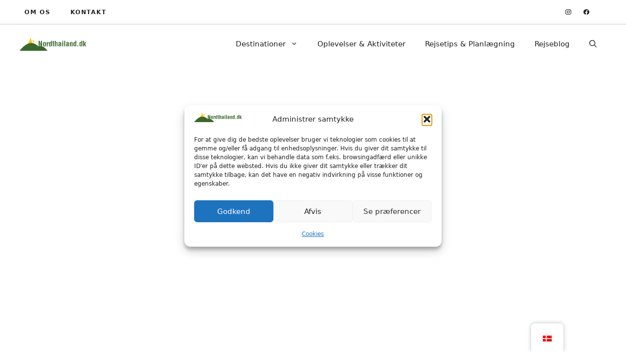

--- FILE ---
content_type: text/html; charset=UTF-8
request_url: https://nordthailand.dk/royal-princess-hotel-i-chiang-mai/
body_size: 31497
content:
<!DOCTYPE html>
<html lang="da-DK" prefix="og: https://ogp.me/ns#">
<head>
	<meta charset="UTF-8">
	<link rel="preload" href="https://nordthailand.dk/wp-content/plugins/rate-my-post/public/css/fonts/ratemypost.ttf" type="font/ttf" as="font" crossorigin="anonymous"><meta name="viewport" content="width=device-width, initial-scale=1">
<!-- Search Engine Optimization by Rank Math PRO - https://rankmath.com/ -->
<title>Royal Princess Hotel i Chiang Mai &raquo; Nordthailand.dk</title>
<meta name="description" content="Der findes rigtig mange gode hoteller i Chiang Mai. Et af de klart bedste er Royal Princess-hotellet som er et luksus hotel med en placering, der ikke kunne"/>
<meta name="robots" content="follow, index, max-snippet:-1, max-video-preview:-1, max-image-preview:large"/>
<link rel="canonical" href="https://nordthailand.dk/royal-princess-hotel-i-chiang-mai/" />
<meta property="og:locale" content="da_DK" />
<meta property="og:type" content="article" />
<meta property="og:title" content="Royal Princess Hotel i Chiang Mai &raquo; Nordthailand.dk" />
<meta property="og:description" content="Der findes rigtig mange gode hoteller i Chiang Mai. Et af de klart bedste er Royal Princess-hotellet som er et luksus hotel med en placering, der ikke kunne" />
<meta property="og:url" content="https://nordthailand.dk/royal-princess-hotel-i-chiang-mai/" />
<meta property="og:site_name" content="Nordthailand.dk" />
<meta property="article:publisher" content="https://www.facebook.com/nordthailand/" />
<meta property="article:author" content="https://www.facebook.com/kristianolerorbye/" />
<meta property="article:section" content="Rejseblog" />
<meta property="og:updated_time" content="2024-10-18T06:52:40+00:00" />
<meta property="og:image" content="https://nordthailand.dk/wp-content/uploads/2024/05/nordthailand-chiangmai-kristianole-1.jpg" />
<meta property="og:image:secure_url" content="https://nordthailand.dk/wp-content/uploads/2024/05/nordthailand-chiangmai-kristianole-1.jpg" />
<meta property="og:image:width" content="1600" />
<meta property="og:image:height" content="1200" />
<meta property="og:image:alt" content="nordthailand-chiangmai-kristianole (1)" />
<meta property="og:image:type" content="image/jpeg" />
<meta property="article:published_time" content="2012-09-26T06:29:50+00:00" />
<meta property="article:modified_time" content="2024-10-18T06:52:40+00:00" />
<meta name="twitter:card" content="summary_large_image" />
<meta name="twitter:title" content="Royal Princess Hotel i Chiang Mai &raquo; Nordthailand.dk" />
<meta name="twitter:description" content="Der findes rigtig mange gode hoteller i Chiang Mai. Et af de klart bedste er Royal Princess-hotellet som er et luksus hotel med en placering, der ikke kunne" />
<meta name="twitter:site" content="@seotext" />
<meta name="twitter:creator" content="@seotext" />
<meta name="twitter:image" content="https://nordthailand.dk/wp-content/uploads/2024/05/nordthailand-chiangmai-kristianole-1.jpg" />
<meta name="twitter:label1" content="Skrevet af" />
<meta name="twitter:data1" content="Kristian Ole Rørbye" />
<meta name="twitter:label2" content="Tid for at læse" />
<meta name="twitter:data2" content="Mindre end et minut" />
<script type="application/ld+json" class="rank-math-schema-pro">{"@context":"https://schema.org","@graph":[{"@type":"Organization","@id":"https://nordthailand.dk/#organization","name":"Kristian Ole Roerbye","sameAs":["https://www.facebook.com/nordthailand/","https://twitter.com/seotext"],"logo":{"@type":"ImageObject","@id":"https://nordthailand.dk/#logo","url":"https://nordthailand.dk/wp-content/uploads/2014/11/cropped-logo1.png","contentUrl":"https://nordthailand.dk/wp-content/uploads/2014/11/cropped-logo1.png","caption":"Nordthailand.dk","inLanguage":"da-DK","width":"317","height":"64"}},{"@type":"WebSite","@id":"https://nordthailand.dk/#website","url":"https://nordthailand.dk","name":"Nordthailand.dk","publisher":{"@id":"https://nordthailand.dk/#organization"},"inLanguage":"da-DK"},{"@type":"ImageObject","@id":"https://nordthailand.dk/wp-content/uploads/2024/05/nordthailand-chiangmai-kristianole-1.jpg","url":"https://nordthailand.dk/wp-content/uploads/2024/05/nordthailand-chiangmai-kristianole-1.jpg","width":"1600","height":"1200","caption":"nordthailand-chiangmai-kristianole (1)","inLanguage":"da-DK"},{"@type":"BreadcrumbList","@id":"https://nordthailand.dk/royal-princess-hotel-i-chiang-mai/#breadcrumb","itemListElement":[{"@type":"ListItem","position":"1","item":{"@id":"https://nordthailand.dk","name":"Forside"}},{"@type":"ListItem","position":"2","item":{"@id":"https://nordthailand.dk/royal-princess-hotel-i-chiang-mai/","name":"Royal Princess Hotel i Chiang Mai"}}]},{"@type":"WebPage","@id":"https://nordthailand.dk/royal-princess-hotel-i-chiang-mai/#webpage","url":"https://nordthailand.dk/royal-princess-hotel-i-chiang-mai/","name":"Royal Princess Hotel i Chiang Mai &raquo; Nordthailand.dk","datePublished":"2012-09-26T06:29:50+00:00","dateModified":"2024-10-18T06:52:40+00:00","isPartOf":{"@id":"https://nordthailand.dk/#website"},"primaryImageOfPage":{"@id":"https://nordthailand.dk/wp-content/uploads/2024/05/nordthailand-chiangmai-kristianole-1.jpg"},"inLanguage":"da-DK","breadcrumb":{"@id":"https://nordthailand.dk/royal-princess-hotel-i-chiang-mai/#breadcrumb"}},{"@type":"Person","@id":"https://nordthailand.dk/author/kristian-ole-roerbye/","name":"Kristian Ole R\u00f8rbye","url":"https://nordthailand.dk/author/kristian-ole-roerbye/","image":{"@type":"ImageObject","@id":"https://nordthailand.dk/wp-content/uploads/2024/10/Kristian-Ole-Roerbye-og-familien.webp","url":"https://nordthailand.dk/wp-content/uploads/2024/10/Kristian-Ole-Roerbye-og-familien.webp","caption":"Kristian Ole R\u00f8rbye","inLanguage":"da-DK"},"worksFor":{"@id":"https://nordthailand.dk/#organization"}},{"@type":"BlogPosting","headline":"Royal Princess Hotel i Chiang Mai","datePublished":"2012-09-26T06:29:50+00:00","dateModified":"2024-10-18T06:52:40+00:00","author":{"@id":"https://nordthailand.dk/author/kristian-ole-roerbye/","name":"Kristian Ole R\u00f8rbye"},"publisher":{"@id":"https://nordthailand.dk/#organization"},"description":"Der findes rigtig mange gode hoteller i Chiang Mai. Et af de klart bedste er Royal Princess-hotellet som er et luksus hotel med en placering, der ikke kunne v\u00e6re mere perfekt.","name":"Royal Princess Hotel i Chiang Mai","@id":"https://nordthailand.dk/royal-princess-hotel-i-chiang-mai/#richSnippet","isPartOf":{"@id":"https://nordthailand.dk/royal-princess-hotel-i-chiang-mai/#webpage"},"image":{"@id":"https://nordthailand.dk/wp-content/uploads/2024/05/nordthailand-chiangmai-kristianole-1.jpg"},"inLanguage":"da-DK","mainEntityOfPage":{"@id":"https://nordthailand.dk/royal-princess-hotel-i-chiang-mai/#webpage"}}]}</script>
<!-- /Rank Math WordPress SEO plugin -->


<link rel="alternate" title="oEmbed (JSON)" type="application/json+oembed" href="https://nordthailand.dk/wp-json/oembed/1.0/embed?url=https%3A%2F%2Fnordthailand.dk%2Froyal-princess-hotel-i-chiang-mai%2F" />
<link rel="alternate" title="oEmbed (XML)" type="text/xml+oembed" href="https://nordthailand.dk/wp-json/oembed/1.0/embed?url=https%3A%2F%2Fnordthailand.dk%2Froyal-princess-hotel-i-chiang-mai%2F&#038;format=xml" />


<!-- Last Modified Schema is inserted by the WP Last Modified Info plugin v1.9.5 - https://wordpress.org/plugins/wp-last-modified-info/ -->
<script type="application/ld+json">{"@context":"https:\/\/schema.org\/","@type":"CreativeWork","dateModified":"2024-10-18T06:52:40+00:00","headline":"Royal Princess Hotel i Chiang Mai","description":"Der findes rigtig mange gode hoteller i Chiang Mai. Et af de klart bedste er Royal Princess-hotellet som er et luksus hotel med en placering, der ikke kunne v\u00e6re mere perfekt. Hotellet ligger nemlig lige midt i Night Bazaren i Chiang Mai og man har p\u00e5 den m\u00e5de en af de st\u00f8rste turist attraktioner lige udenfor d\u00f8ren. V\u00e6relserne p\u00e5 hotellet","mainEntityOfPage":{"@type":"WebPage","@id":"https:\/\/nordthailand.dk\/royal-princess-hotel-i-chiang-mai\/"},"author":{"@type":"Person","name":"Kristian Ole R\u00f8rbye","url":"https:\/\/nordthailand.dk\/author\/kristian-ole-roerbye\/","description":"Kristian har siden 2009 boet og drevet virksomhed fra Chiang Mai. Som manden bag Nordthailand.dk deler han sin dybdeg\u00e5ende viden om b\u00e5de byen og Thailand generelt, og tilbyder et unikt dansk perspektiv p\u00e5 livet i Nordthailand."}}</script>

<style id='wp-img-auto-sizes-contain-inline-css'>
img:is([sizes=auto i],[sizes^="auto," i]){contain-intrinsic-size:3000px 1500px}
/*# sourceURL=wp-img-auto-sizes-contain-inline-css */
</style>
<style id='wp-emoji-styles-inline-css'>

	img.wp-smiley, img.emoji {
		display: inline !important;
		border: none !important;
		box-shadow: none !important;
		height: 1em !important;
		width: 1em !important;
		margin: 0 0.07em !important;
		vertical-align: -0.1em !important;
		background: none !important;
		padding: 0 !important;
	}
/*# sourceURL=wp-emoji-styles-inline-css */
</style>
<style id='wp-block-library-inline-css'>
:root{--wp-block-synced-color:#7a00df;--wp-block-synced-color--rgb:122,0,223;--wp-bound-block-color:var(--wp-block-synced-color);--wp-editor-canvas-background:#ddd;--wp-admin-theme-color:#007cba;--wp-admin-theme-color--rgb:0,124,186;--wp-admin-theme-color-darker-10:#006ba1;--wp-admin-theme-color-darker-10--rgb:0,107,160.5;--wp-admin-theme-color-darker-20:#005a87;--wp-admin-theme-color-darker-20--rgb:0,90,135;--wp-admin-border-width-focus:2px}@media (min-resolution:192dpi){:root{--wp-admin-border-width-focus:1.5px}}.wp-element-button{cursor:pointer}:root .has-very-light-gray-background-color{background-color:#eee}:root .has-very-dark-gray-background-color{background-color:#313131}:root .has-very-light-gray-color{color:#eee}:root .has-very-dark-gray-color{color:#313131}:root .has-vivid-green-cyan-to-vivid-cyan-blue-gradient-background{background:linear-gradient(135deg,#00d084,#0693e3)}:root .has-purple-crush-gradient-background{background:linear-gradient(135deg,#34e2e4,#4721fb 50%,#ab1dfe)}:root .has-hazy-dawn-gradient-background{background:linear-gradient(135deg,#faaca8,#dad0ec)}:root .has-subdued-olive-gradient-background{background:linear-gradient(135deg,#fafae1,#67a671)}:root .has-atomic-cream-gradient-background{background:linear-gradient(135deg,#fdd79a,#004a59)}:root .has-nightshade-gradient-background{background:linear-gradient(135deg,#330968,#31cdcf)}:root .has-midnight-gradient-background{background:linear-gradient(135deg,#020381,#2874fc)}:root{--wp--preset--font-size--normal:16px;--wp--preset--font-size--huge:42px}.has-regular-font-size{font-size:1em}.has-larger-font-size{font-size:2.625em}.has-normal-font-size{font-size:var(--wp--preset--font-size--normal)}.has-huge-font-size{font-size:var(--wp--preset--font-size--huge)}.has-text-align-center{text-align:center}.has-text-align-left{text-align:left}.has-text-align-right{text-align:right}.has-fit-text{white-space:nowrap!important}#end-resizable-editor-section{display:none}.aligncenter{clear:both}.items-justified-left{justify-content:flex-start}.items-justified-center{justify-content:center}.items-justified-right{justify-content:flex-end}.items-justified-space-between{justify-content:space-between}.screen-reader-text{border:0;clip-path:inset(50%);height:1px;margin:-1px;overflow:hidden;padding:0;position:absolute;width:1px;word-wrap:normal!important}.screen-reader-text:focus{background-color:#ddd;clip-path:none;color:#444;display:block;font-size:1em;height:auto;left:5px;line-height:normal;padding:15px 23px 14px;text-decoration:none;top:5px;width:auto;z-index:100000}html :where(.has-border-color){border-style:solid}html :where([style*=border-top-color]){border-top-style:solid}html :where([style*=border-right-color]){border-right-style:solid}html :where([style*=border-bottom-color]){border-bottom-style:solid}html :where([style*=border-left-color]){border-left-style:solid}html :where([style*=border-width]){border-style:solid}html :where([style*=border-top-width]){border-top-style:solid}html :where([style*=border-right-width]){border-right-style:solid}html :where([style*=border-bottom-width]){border-bottom-style:solid}html :where([style*=border-left-width]){border-left-style:solid}html :where(img[class*=wp-image-]){height:auto;max-width:100%}:where(figure){margin:0 0 1em}html :where(.is-position-sticky){--wp-admin--admin-bar--position-offset:var(--wp-admin--admin-bar--height,0px)}@media screen and (max-width:600px){html :where(.is-position-sticky){--wp-admin--admin-bar--position-offset:0px}}

/*# sourceURL=wp-block-library-inline-css */
</style><style id='wp-block-image-inline-css'>
.wp-block-image>a,.wp-block-image>figure>a{display:inline-block}.wp-block-image img{box-sizing:border-box;height:auto;max-width:100%;vertical-align:bottom}@media not (prefers-reduced-motion){.wp-block-image img.hide{visibility:hidden}.wp-block-image img.show{animation:show-content-image .4s}}.wp-block-image[style*=border-radius] img,.wp-block-image[style*=border-radius]>a{border-radius:inherit}.wp-block-image.has-custom-border img{box-sizing:border-box}.wp-block-image.aligncenter{text-align:center}.wp-block-image.alignfull>a,.wp-block-image.alignwide>a{width:100%}.wp-block-image.alignfull img,.wp-block-image.alignwide img{height:auto;width:100%}.wp-block-image .aligncenter,.wp-block-image .alignleft,.wp-block-image .alignright,.wp-block-image.aligncenter,.wp-block-image.alignleft,.wp-block-image.alignright{display:table}.wp-block-image .aligncenter>figcaption,.wp-block-image .alignleft>figcaption,.wp-block-image .alignright>figcaption,.wp-block-image.aligncenter>figcaption,.wp-block-image.alignleft>figcaption,.wp-block-image.alignright>figcaption{caption-side:bottom;display:table-caption}.wp-block-image .alignleft{float:left;margin:.5em 1em .5em 0}.wp-block-image .alignright{float:right;margin:.5em 0 .5em 1em}.wp-block-image .aligncenter{margin-left:auto;margin-right:auto}.wp-block-image :where(figcaption){margin-bottom:1em;margin-top:.5em}.wp-block-image.is-style-circle-mask img{border-radius:9999px}@supports ((-webkit-mask-image:none) or (mask-image:none)) or (-webkit-mask-image:none){.wp-block-image.is-style-circle-mask img{border-radius:0;-webkit-mask-image:url('data:image/svg+xml;utf8,<svg viewBox="0 0 100 100" xmlns="http://www.w3.org/2000/svg"><circle cx="50" cy="50" r="50"/></svg>');mask-image:url('data:image/svg+xml;utf8,<svg viewBox="0 0 100 100" xmlns="http://www.w3.org/2000/svg"><circle cx="50" cy="50" r="50"/></svg>');mask-mode:alpha;-webkit-mask-position:center;mask-position:center;-webkit-mask-repeat:no-repeat;mask-repeat:no-repeat;-webkit-mask-size:contain;mask-size:contain}}:root :where(.wp-block-image.is-style-rounded img,.wp-block-image .is-style-rounded img){border-radius:9999px}.wp-block-image figure{margin:0}.wp-lightbox-container{display:flex;flex-direction:column;position:relative}.wp-lightbox-container img{cursor:zoom-in}.wp-lightbox-container img:hover+button{opacity:1}.wp-lightbox-container button{align-items:center;backdrop-filter:blur(16px) saturate(180%);background-color:#5a5a5a40;border:none;border-radius:4px;cursor:zoom-in;display:flex;height:20px;justify-content:center;opacity:0;padding:0;position:absolute;right:16px;text-align:center;top:16px;width:20px;z-index:100}@media not (prefers-reduced-motion){.wp-lightbox-container button{transition:opacity .2s ease}}.wp-lightbox-container button:focus-visible{outline:3px auto #5a5a5a40;outline:3px auto -webkit-focus-ring-color;outline-offset:3px}.wp-lightbox-container button:hover{cursor:pointer;opacity:1}.wp-lightbox-container button:focus{opacity:1}.wp-lightbox-container button:focus,.wp-lightbox-container button:hover,.wp-lightbox-container button:not(:hover):not(:active):not(.has-background){background-color:#5a5a5a40;border:none}.wp-lightbox-overlay{box-sizing:border-box;cursor:zoom-out;height:100vh;left:0;overflow:hidden;position:fixed;top:0;visibility:hidden;width:100%;z-index:100000}.wp-lightbox-overlay .close-button{align-items:center;cursor:pointer;display:flex;justify-content:center;min-height:40px;min-width:40px;padding:0;position:absolute;right:calc(env(safe-area-inset-right) + 16px);top:calc(env(safe-area-inset-top) + 16px);z-index:5000000}.wp-lightbox-overlay .close-button:focus,.wp-lightbox-overlay .close-button:hover,.wp-lightbox-overlay .close-button:not(:hover):not(:active):not(.has-background){background:none;border:none}.wp-lightbox-overlay .lightbox-image-container{height:var(--wp--lightbox-container-height);left:50%;overflow:hidden;position:absolute;top:50%;transform:translate(-50%,-50%);transform-origin:top left;width:var(--wp--lightbox-container-width);z-index:9999999999}.wp-lightbox-overlay .wp-block-image{align-items:center;box-sizing:border-box;display:flex;height:100%;justify-content:center;margin:0;position:relative;transform-origin:0 0;width:100%;z-index:3000000}.wp-lightbox-overlay .wp-block-image img{height:var(--wp--lightbox-image-height);min-height:var(--wp--lightbox-image-height);min-width:var(--wp--lightbox-image-width);width:var(--wp--lightbox-image-width)}.wp-lightbox-overlay .wp-block-image figcaption{display:none}.wp-lightbox-overlay button{background:none;border:none}.wp-lightbox-overlay .scrim{background-color:#fff;height:100%;opacity:.9;position:absolute;width:100%;z-index:2000000}.wp-lightbox-overlay.active{visibility:visible}@media not (prefers-reduced-motion){.wp-lightbox-overlay.active{animation:turn-on-visibility .25s both}.wp-lightbox-overlay.active img{animation:turn-on-visibility .35s both}.wp-lightbox-overlay.show-closing-animation:not(.active){animation:turn-off-visibility .35s both}.wp-lightbox-overlay.show-closing-animation:not(.active) img{animation:turn-off-visibility .25s both}.wp-lightbox-overlay.zoom.active{animation:none;opacity:1;visibility:visible}.wp-lightbox-overlay.zoom.active .lightbox-image-container{animation:lightbox-zoom-in .4s}.wp-lightbox-overlay.zoom.active .lightbox-image-container img{animation:none}.wp-lightbox-overlay.zoom.active .scrim{animation:turn-on-visibility .4s forwards}.wp-lightbox-overlay.zoom.show-closing-animation:not(.active){animation:none}.wp-lightbox-overlay.zoom.show-closing-animation:not(.active) .lightbox-image-container{animation:lightbox-zoom-out .4s}.wp-lightbox-overlay.zoom.show-closing-animation:not(.active) .lightbox-image-container img{animation:none}.wp-lightbox-overlay.zoom.show-closing-animation:not(.active) .scrim{animation:turn-off-visibility .4s forwards}}@keyframes show-content-image{0%{visibility:hidden}99%{visibility:hidden}to{visibility:visible}}@keyframes turn-on-visibility{0%{opacity:0}to{opacity:1}}@keyframes turn-off-visibility{0%{opacity:1;visibility:visible}99%{opacity:0;visibility:visible}to{opacity:0;visibility:hidden}}@keyframes lightbox-zoom-in{0%{transform:translate(calc((-100vw + var(--wp--lightbox-scrollbar-width))/2 + var(--wp--lightbox-initial-left-position)),calc(-50vh + var(--wp--lightbox-initial-top-position))) scale(var(--wp--lightbox-scale))}to{transform:translate(-50%,-50%) scale(1)}}@keyframes lightbox-zoom-out{0%{transform:translate(-50%,-50%) scale(1);visibility:visible}99%{visibility:visible}to{transform:translate(calc((-100vw + var(--wp--lightbox-scrollbar-width))/2 + var(--wp--lightbox-initial-left-position)),calc(-50vh + var(--wp--lightbox-initial-top-position))) scale(var(--wp--lightbox-scale));visibility:hidden}}
/*# sourceURL=https://nordthailand.dk/wp-includes/blocks/image/style.min.css */
</style>
<style id='global-styles-inline-css'>
:root{--wp--preset--aspect-ratio--square: 1;--wp--preset--aspect-ratio--4-3: 4/3;--wp--preset--aspect-ratio--3-4: 3/4;--wp--preset--aspect-ratio--3-2: 3/2;--wp--preset--aspect-ratio--2-3: 2/3;--wp--preset--aspect-ratio--16-9: 16/9;--wp--preset--aspect-ratio--9-16: 9/16;--wp--preset--color--black: #000000;--wp--preset--color--cyan-bluish-gray: #abb8c3;--wp--preset--color--white: #ffffff;--wp--preset--color--pale-pink: #f78da7;--wp--preset--color--vivid-red: #cf2e2e;--wp--preset--color--luminous-vivid-orange: #ff6900;--wp--preset--color--luminous-vivid-amber: #fcb900;--wp--preset--color--light-green-cyan: #7bdcb5;--wp--preset--color--vivid-green-cyan: #00d084;--wp--preset--color--pale-cyan-blue: #8ed1fc;--wp--preset--color--vivid-cyan-blue: #0693e3;--wp--preset--color--vivid-purple: #9b51e0;--wp--preset--color--contrast: var(--contrast);--wp--preset--color--contrast-2: var(--contrast-2);--wp--preset--color--contrast-3: var(--contrast-3);--wp--preset--color--base: var(--base);--wp--preset--color--base-2: var(--base-2);--wp--preset--color--base-3: var(--base-3);--wp--preset--color--accent: var(--accent);--wp--preset--gradient--vivid-cyan-blue-to-vivid-purple: linear-gradient(135deg,rgb(6,147,227) 0%,rgb(155,81,224) 100%);--wp--preset--gradient--light-green-cyan-to-vivid-green-cyan: linear-gradient(135deg,rgb(122,220,180) 0%,rgb(0,208,130) 100%);--wp--preset--gradient--luminous-vivid-amber-to-luminous-vivid-orange: linear-gradient(135deg,rgb(252,185,0) 0%,rgb(255,105,0) 100%);--wp--preset--gradient--luminous-vivid-orange-to-vivid-red: linear-gradient(135deg,rgb(255,105,0) 0%,rgb(207,46,46) 100%);--wp--preset--gradient--very-light-gray-to-cyan-bluish-gray: linear-gradient(135deg,rgb(238,238,238) 0%,rgb(169,184,195) 100%);--wp--preset--gradient--cool-to-warm-spectrum: linear-gradient(135deg,rgb(74,234,220) 0%,rgb(151,120,209) 20%,rgb(207,42,186) 40%,rgb(238,44,130) 60%,rgb(251,105,98) 80%,rgb(254,248,76) 100%);--wp--preset--gradient--blush-light-purple: linear-gradient(135deg,rgb(255,206,236) 0%,rgb(152,150,240) 100%);--wp--preset--gradient--blush-bordeaux: linear-gradient(135deg,rgb(254,205,165) 0%,rgb(254,45,45) 50%,rgb(107,0,62) 100%);--wp--preset--gradient--luminous-dusk: linear-gradient(135deg,rgb(255,203,112) 0%,rgb(199,81,192) 50%,rgb(65,88,208) 100%);--wp--preset--gradient--pale-ocean: linear-gradient(135deg,rgb(255,245,203) 0%,rgb(182,227,212) 50%,rgb(51,167,181) 100%);--wp--preset--gradient--electric-grass: linear-gradient(135deg,rgb(202,248,128) 0%,rgb(113,206,126) 100%);--wp--preset--gradient--midnight: linear-gradient(135deg,rgb(2,3,129) 0%,rgb(40,116,252) 100%);--wp--preset--font-size--small: 13px;--wp--preset--font-size--medium: 20px;--wp--preset--font-size--large: 36px;--wp--preset--font-size--x-large: 42px;--wp--preset--spacing--20: 0.44rem;--wp--preset--spacing--30: 0.67rem;--wp--preset--spacing--40: 1rem;--wp--preset--spacing--50: 1.5rem;--wp--preset--spacing--60: 2.25rem;--wp--preset--spacing--70: 3.38rem;--wp--preset--spacing--80: 5.06rem;--wp--preset--shadow--natural: 6px 6px 9px rgba(0, 0, 0, 0.2);--wp--preset--shadow--deep: 12px 12px 50px rgba(0, 0, 0, 0.4);--wp--preset--shadow--sharp: 6px 6px 0px rgba(0, 0, 0, 0.2);--wp--preset--shadow--outlined: 6px 6px 0px -3px rgb(255, 255, 255), 6px 6px rgb(0, 0, 0);--wp--preset--shadow--crisp: 6px 6px 0px rgb(0, 0, 0);}:where(.is-layout-flex){gap: 0.5em;}:where(.is-layout-grid){gap: 0.5em;}body .is-layout-flex{display: flex;}.is-layout-flex{flex-wrap: wrap;align-items: center;}.is-layout-flex > :is(*, div){margin: 0;}body .is-layout-grid{display: grid;}.is-layout-grid > :is(*, div){margin: 0;}:where(.wp-block-columns.is-layout-flex){gap: 2em;}:where(.wp-block-columns.is-layout-grid){gap: 2em;}:where(.wp-block-post-template.is-layout-flex){gap: 1.25em;}:where(.wp-block-post-template.is-layout-grid){gap: 1.25em;}.has-black-color{color: var(--wp--preset--color--black) !important;}.has-cyan-bluish-gray-color{color: var(--wp--preset--color--cyan-bluish-gray) !important;}.has-white-color{color: var(--wp--preset--color--white) !important;}.has-pale-pink-color{color: var(--wp--preset--color--pale-pink) !important;}.has-vivid-red-color{color: var(--wp--preset--color--vivid-red) !important;}.has-luminous-vivid-orange-color{color: var(--wp--preset--color--luminous-vivid-orange) !important;}.has-luminous-vivid-amber-color{color: var(--wp--preset--color--luminous-vivid-amber) !important;}.has-light-green-cyan-color{color: var(--wp--preset--color--light-green-cyan) !important;}.has-vivid-green-cyan-color{color: var(--wp--preset--color--vivid-green-cyan) !important;}.has-pale-cyan-blue-color{color: var(--wp--preset--color--pale-cyan-blue) !important;}.has-vivid-cyan-blue-color{color: var(--wp--preset--color--vivid-cyan-blue) !important;}.has-vivid-purple-color{color: var(--wp--preset--color--vivid-purple) !important;}.has-black-background-color{background-color: var(--wp--preset--color--black) !important;}.has-cyan-bluish-gray-background-color{background-color: var(--wp--preset--color--cyan-bluish-gray) !important;}.has-white-background-color{background-color: var(--wp--preset--color--white) !important;}.has-pale-pink-background-color{background-color: var(--wp--preset--color--pale-pink) !important;}.has-vivid-red-background-color{background-color: var(--wp--preset--color--vivid-red) !important;}.has-luminous-vivid-orange-background-color{background-color: var(--wp--preset--color--luminous-vivid-orange) !important;}.has-luminous-vivid-amber-background-color{background-color: var(--wp--preset--color--luminous-vivid-amber) !important;}.has-light-green-cyan-background-color{background-color: var(--wp--preset--color--light-green-cyan) !important;}.has-vivid-green-cyan-background-color{background-color: var(--wp--preset--color--vivid-green-cyan) !important;}.has-pale-cyan-blue-background-color{background-color: var(--wp--preset--color--pale-cyan-blue) !important;}.has-vivid-cyan-blue-background-color{background-color: var(--wp--preset--color--vivid-cyan-blue) !important;}.has-vivid-purple-background-color{background-color: var(--wp--preset--color--vivid-purple) !important;}.has-black-border-color{border-color: var(--wp--preset--color--black) !important;}.has-cyan-bluish-gray-border-color{border-color: var(--wp--preset--color--cyan-bluish-gray) !important;}.has-white-border-color{border-color: var(--wp--preset--color--white) !important;}.has-pale-pink-border-color{border-color: var(--wp--preset--color--pale-pink) !important;}.has-vivid-red-border-color{border-color: var(--wp--preset--color--vivid-red) !important;}.has-luminous-vivid-orange-border-color{border-color: var(--wp--preset--color--luminous-vivid-orange) !important;}.has-luminous-vivid-amber-border-color{border-color: var(--wp--preset--color--luminous-vivid-amber) !important;}.has-light-green-cyan-border-color{border-color: var(--wp--preset--color--light-green-cyan) !important;}.has-vivid-green-cyan-border-color{border-color: var(--wp--preset--color--vivid-green-cyan) !important;}.has-pale-cyan-blue-border-color{border-color: var(--wp--preset--color--pale-cyan-blue) !important;}.has-vivid-cyan-blue-border-color{border-color: var(--wp--preset--color--vivid-cyan-blue) !important;}.has-vivid-purple-border-color{border-color: var(--wp--preset--color--vivid-purple) !important;}.has-vivid-cyan-blue-to-vivid-purple-gradient-background{background: var(--wp--preset--gradient--vivid-cyan-blue-to-vivid-purple) !important;}.has-light-green-cyan-to-vivid-green-cyan-gradient-background{background: var(--wp--preset--gradient--light-green-cyan-to-vivid-green-cyan) !important;}.has-luminous-vivid-amber-to-luminous-vivid-orange-gradient-background{background: var(--wp--preset--gradient--luminous-vivid-amber-to-luminous-vivid-orange) !important;}.has-luminous-vivid-orange-to-vivid-red-gradient-background{background: var(--wp--preset--gradient--luminous-vivid-orange-to-vivid-red) !important;}.has-very-light-gray-to-cyan-bluish-gray-gradient-background{background: var(--wp--preset--gradient--very-light-gray-to-cyan-bluish-gray) !important;}.has-cool-to-warm-spectrum-gradient-background{background: var(--wp--preset--gradient--cool-to-warm-spectrum) !important;}.has-blush-light-purple-gradient-background{background: var(--wp--preset--gradient--blush-light-purple) !important;}.has-blush-bordeaux-gradient-background{background: var(--wp--preset--gradient--blush-bordeaux) !important;}.has-luminous-dusk-gradient-background{background: var(--wp--preset--gradient--luminous-dusk) !important;}.has-pale-ocean-gradient-background{background: var(--wp--preset--gradient--pale-ocean) !important;}.has-electric-grass-gradient-background{background: var(--wp--preset--gradient--electric-grass) !important;}.has-midnight-gradient-background{background: var(--wp--preset--gradient--midnight) !important;}.has-small-font-size{font-size: var(--wp--preset--font-size--small) !important;}.has-medium-font-size{font-size: var(--wp--preset--font-size--medium) !important;}.has-large-font-size{font-size: var(--wp--preset--font-size--large) !important;}.has-x-large-font-size{font-size: var(--wp--preset--font-size--x-large) !important;}
/*# sourceURL=global-styles-inline-css */
</style>

<style id='classic-theme-styles-inline-css'>
/*! This file is auto-generated */
.wp-block-button__link{color:#fff;background-color:#32373c;border-radius:9999px;box-shadow:none;text-decoration:none;padding:calc(.667em + 2px) calc(1.333em + 2px);font-size:1.125em}.wp-block-file__button{background:#32373c;color:#fff;text-decoration:none}
/*# sourceURL=/wp-includes/css/classic-themes.min.css */
</style>
<link rel='stylesheet' id='rate-my-post-css' href='https://nordthailand.dk/wp-content/plugins/rate-my-post/public/css/rate-my-post.min.css?ver=4.4.4' media='all' />
<link rel='stylesheet' id='wpa-css-css' href='https://nordthailand.dk/wp-content/plugins/honeypot/includes/css/wpa.css?ver=2.3.04' media='all' />
<link rel='stylesheet' id='wp-show-posts-css' href='https://nordthailand.dk/wp-content/plugins/wp-show-posts/css/wp-show-posts-min.css?ver=1.1.6' media='all' />
<link rel='stylesheet' id='trp-floater-language-switcher-style-css' href='https://nordthailand.dk/wp-content/plugins/translatepress-multilingual/assets/css/trp-floater-language-switcher.css?ver=3.0.6' media='all' />
<link rel='stylesheet' id='trp-language-switcher-style-css' href='https://nordthailand.dk/wp-content/cache/background-css/1/nordthailand.dk/wp-content/plugins/translatepress-multilingual/assets/css/trp-language-switcher.css?ver=3.0.6&wpr_t=1768858131' media='all' />
<link rel='stylesheet' id='cmplz-general-css' href='https://nordthailand.dk/wp-content/plugins/complianz-gdpr/assets/css/cookieblocker.min.css?ver=1765885626' media='all' />
<link rel='stylesheet' id='generate-style-css' href='https://nordthailand.dk/wp-content/themes/generatepress/assets/css/main.min.css?ver=3.6.1' media='all' />
<style id='generate-style-inline-css'>
body{color:var(--contrast);}a{color:#222222;}a{text-decoration:underline;}.entry-title a, .site-branding a, a.button, .wp-block-button__link, .main-navigation a{text-decoration:none;}a:hover, a:focus, a:active{color:var(--contrast);}.grid-container{max-width:1240px;}.wp-block-group__inner-container{max-width:1240px;margin-left:auto;margin-right:auto;}.site-header .header-image{width:140px;}.generate-back-to-top{font-size:20px;border-radius:3px;position:fixed;bottom:30px;right:30px;line-height:40px;width:40px;text-align:center;z-index:10;transition:opacity 300ms ease-in-out;opacity:0.1;transform:translateY(1000px);}.generate-back-to-top__show{opacity:1;transform:translateY(0);}:root{--contrast:#222222;--contrast-2:#575760;--contrast-3:#b2b2be;--base:#f0f0f0;--base-2:#f7f8f9;--base-3:#ffffff;--accent:#1e73be;}:root .has-contrast-color{color:var(--contrast);}:root .has-contrast-background-color{background-color:var(--contrast);}:root .has-contrast-2-color{color:var(--contrast-2);}:root .has-contrast-2-background-color{background-color:var(--contrast-2);}:root .has-contrast-3-color{color:var(--contrast-3);}:root .has-contrast-3-background-color{background-color:var(--contrast-3);}:root .has-base-color{color:var(--base);}:root .has-base-background-color{background-color:var(--base);}:root .has-base-2-color{color:var(--base-2);}:root .has-base-2-background-color{background-color:var(--base-2);}:root .has-base-3-color{color:var(--base-3);}:root .has-base-3-background-color{background-color:var(--base-3);}:root .has-accent-color{color:var(--accent);}:root .has-accent-background-color{background-color:var(--accent);}.gp-modal:not(.gp-modal--open):not(.gp-modal--transition){display:none;}.gp-modal--transition:not(.gp-modal--open){pointer-events:none;}.gp-modal-overlay:not(.gp-modal-overlay--open):not(.gp-modal--transition){display:none;}.gp-modal__overlay{display:none;position:fixed;top:0;left:0;right:0;bottom:0;background:rgba(0,0,0,0.2);display:flex;justify-content:center;align-items:center;z-index:10000;backdrop-filter:blur(3px);transition:opacity 500ms ease;opacity:0;}.gp-modal--open:not(.gp-modal--transition) .gp-modal__overlay{opacity:1;}.gp-modal__container{max-width:100%;max-height:100vh;transform:scale(0.9);transition:transform 500ms ease;padding:0 10px;}.gp-modal--open:not(.gp-modal--transition) .gp-modal__container{transform:scale(1);}.search-modal-fields{display:flex;}.gp-search-modal .gp-modal__overlay{align-items:flex-start;padding-top:25vh;background:var(--gp-search-modal-overlay-bg-color);}.search-modal-form{width:500px;max-width:100%;background-color:var(--gp-search-modal-bg-color);color:var(--gp-search-modal-text-color);}.search-modal-form .search-field, .search-modal-form .search-field:focus{width:100%;height:60px;background-color:transparent;border:0;appearance:none;color:currentColor;}.search-modal-fields button, .search-modal-fields button:active, .search-modal-fields button:focus, .search-modal-fields button:hover{background-color:transparent;border:0;color:currentColor;width:60px;}h1{font-family:-apple-system, system-ui, BlinkMacSystemFont, "Segoe UI", Helvetica, Arial, sans-serif, "Apple Color Emoji", "Segoe UI Emoji", "Segoe UI Symbol";font-size:40px;}.top-bar{background-color:#636363;color:#ffffff;}.top-bar a{color:#ffffff;}.top-bar a:hover{color:#303030;}.site-header{background-color:var(--base-3);}.main-title a,.main-title a:hover{color:var(--contrast);}.site-description{color:var(--contrast-2);}.main-navigation .main-nav ul li a, .main-navigation .menu-toggle, .main-navigation .menu-bar-items{color:var(--contrast);}.main-navigation .main-nav ul li:not([class*="current-menu-"]):hover > a, .main-navigation .main-nav ul li:not([class*="current-menu-"]):focus > a, .main-navigation .main-nav ul li.sfHover:not([class*="current-menu-"]) > a, .main-navigation .menu-bar-item:hover > a, .main-navigation .menu-bar-item.sfHover > a{color:var(--contrast);}button.menu-toggle:hover,button.menu-toggle:focus{color:var(--contrast);}.main-navigation .main-nav ul li[class*="current-menu-"] > a{color:var(--contrast);}.navigation-search input[type="search"],.navigation-search input[type="search"]:active, .navigation-search input[type="search"]:focus, .main-navigation .main-nav ul li.search-item.active > a, .main-navigation .menu-bar-items .search-item.active > a{color:var(--contrast);}.main-navigation ul ul{background-color:rgba(255,255,255,0.88);}.main-navigation .main-nav ul ul li a{color:var(--contrast-2);}.main-navigation .main-nav ul ul li:not([class*="current-menu-"]):hover > a,.main-navigation .main-nav ul ul li:not([class*="current-menu-"]):focus > a, .main-navigation .main-nav ul ul li.sfHover:not([class*="current-menu-"]) > a{color:var(--contrast-2);background-color:rgba(255,255,255,0.75);}.main-navigation .main-nav ul ul li[class*="current-menu-"] > a{color:var(--contrast-2);background-color:var(--base-3);}.separate-containers .inside-article, .separate-containers .comments-area, .separate-containers .page-header, .one-container .container, .separate-containers .paging-navigation, .inside-page-header{color:#222222;}.inside-article a,.paging-navigation a,.comments-area a,.page-header a{color:#224bba;}.inside-article a:hover,.paging-navigation a:hover,.comments-area a:hover,.page-header a:hover{color:#3d5467;}.entry-header h1,.page-header h1{color:#222222;}.entry-title a{color:#222222;}.entry-title a:hover{color:#444444;}.entry-meta{color:#222222;}.entry-meta a{color:#222222;}.entry-meta a:hover{color:#444444;}h1{color:#222222;}h2{color:#222222;}h3{color:#222222;}h4{color:#222222;}h5{color:#222222;}.sidebar .widget{color:#222222;background-color:#f9f9f9;}.sidebar .widget a{color:#222222;}.sidebar .widget a:hover{color:#db5461;}.sidebar .widget .widget-title{color:#3d5467;}.site-info{color:#3d5467;background-color:#fafafa;}.site-info a:hover{color:#fefefe;}.footer-bar .widget_nav_menu .current-menu-item a{color:#fefefe;}input[type="text"],input[type="email"],input[type="url"],input[type="password"],input[type="search"],input[type="tel"],input[type="number"],textarea,select{color:#666666;background-color:#ffffff;border-color:#db5461;}input[type="text"]:focus,input[type="email"]:focus,input[type="url"]:focus,input[type="password"]:focus,input[type="search"]:focus,input[type="tel"]:focus,input[type="number"]:focus,textarea:focus,select:focus{color:var(--contrast);background-color:var(--base-2);border-color:#666666;}button,html input[type="button"],input[type="reset"],input[type="submit"],a.button,a.wp-block-button__link:not(.has-background){color:#ffffff;background-color:#db5461;}button:hover,html input[type="button"]:hover,input[type="reset"]:hover,input[type="submit"]:hover,a.button:hover,button:focus,html input[type="button"]:focus,input[type="reset"]:focus,input[type="submit"]:focus,a.button:focus,a.wp-block-button__link:not(.has-background):active,a.wp-block-button__link:not(.has-background):focus,a.wp-block-button__link:not(.has-background):hover{color:#ffffff;background-color:#3d5467;}a.generate-back-to-top{background-color:rgba( 0,0,0,0.4 );color:#ffffff;}a.generate-back-to-top:hover,a.generate-back-to-top:focus{background-color:rgba( 0,0,0,0.6 );color:#ffffff;}:root{--gp-search-modal-bg-color:var(--base-3);--gp-search-modal-text-color:var(--contrast);--gp-search-modal-overlay-bg-color:rgba(0,0,0,0.2);}@media (max-width: 992px){.main-navigation .menu-bar-item:hover > a, .main-navigation .menu-bar-item.sfHover > a{background:none;color:var(--contrast);}}.inside-header{padding:20px;}.nav-below-header .main-navigation .inside-navigation.grid-container, .nav-above-header .main-navigation .inside-navigation.grid-container{padding:0px;}.separate-containers .inside-article, .separate-containers .comments-area, .separate-containers .page-header, .separate-containers .paging-navigation, .one-container .site-content, .inside-page-header{padding:20px;}.site-main .wp-block-group__inner-container{padding:20px;}.separate-containers .paging-navigation{padding-top:20px;padding-bottom:20px;}.entry-content .alignwide, body:not(.no-sidebar) .entry-content .alignfull{margin-left:-20px;width:calc(100% + 40px);max-width:calc(100% + 40px);}.one-container.right-sidebar .site-main,.one-container.both-right .site-main{margin-right:20px;}.one-container.left-sidebar .site-main,.one-container.both-left .site-main{margin-left:20px;}.one-container.both-sidebars .site-main{margin:0px 20px 0px 20px;}.one-container.archive .post:not(:last-child):not(.is-loop-template-item), .one-container.blog .post:not(:last-child):not(.is-loop-template-item){padding-bottom:20px;}.main-navigation .main-nav ul li a,.menu-toggle,.main-navigation .menu-bar-item > a{line-height:40px;}.navigation-search input[type="search"]{height:40px;}.rtl .menu-item-has-children .dropdown-menu-toggle{padding-left:20px;}.rtl .main-navigation .main-nav ul li.menu-item-has-children > a{padding-right:20px;}.widget-area .widget{padding:20px;}.inside-site-info{padding:40px;}@media (max-width:768px){.separate-containers .inside-article, .separate-containers .comments-area, .separate-containers .page-header, .separate-containers .paging-navigation, .one-container .site-content, .inside-page-header{padding:20px;}.site-main .wp-block-group__inner-container{padding:20px;}.inside-top-bar{padding-right:30px;padding-left:30px;}.inside-header{padding-right:10px;padding-left:10px;}.widget-area .widget{padding-top:20px;padding-right:20px;padding-bottom:20px;padding-left:20px;}.footer-widgets-container{padding-top:30px;padding-right:30px;padding-bottom:30px;padding-left:30px;}.inside-site-info{padding-right:30px;padding-left:30px;}.entry-content .alignwide, body:not(.no-sidebar) .entry-content .alignfull{margin-left:-20px;width:calc(100% + 40px);max-width:calc(100% + 40px);}.one-container .site-main .paging-navigation{margin-bottom:20px;}}.is-right-sidebar{width:30%;}.is-left-sidebar{width:30%;}.site-content .content-area{width:100%;}@media (max-width: 992px){.main-navigation .menu-toggle,.sidebar-nav-mobile:not(#sticky-placeholder){display:block;}.main-navigation ul,.gen-sidebar-nav,.main-navigation:not(.slideout-navigation):not(.toggled) .main-nav > ul,.has-inline-mobile-toggle #site-navigation .inside-navigation > *:not(.navigation-search):not(.main-nav){display:none;}.nav-align-right .inside-navigation,.nav-align-center .inside-navigation{justify-content:space-between;}.has-inline-mobile-toggle .mobile-menu-control-wrapper{display:flex;flex-wrap:wrap;}.has-inline-mobile-toggle .inside-header{flex-direction:row;text-align:left;flex-wrap:wrap;}.has-inline-mobile-toggle .header-widget,.has-inline-mobile-toggle #site-navigation{flex-basis:100%;}.nav-float-left .has-inline-mobile-toggle #site-navigation{order:10;}}
#content {max-width: 800px;margin-left: auto;margin-right: auto;}
.dynamic-author-image-rounded{border-radius:100%;}.dynamic-featured-image, .dynamic-author-image{vertical-align:middle;}.one-container.blog .dynamic-content-template:not(:last-child), .one-container.archive .dynamic-content-template:not(:last-child){padding-bottom:0px;}.dynamic-entry-excerpt > p:last-child{margin-bottom:0px;}
@media (max-width: 992px){.main-navigation .menu-toggle,.main-navigation .mobile-bar-items a,.main-navigation .menu-bar-item > a{padding-left:0px;padding-right:0px;}.main-navigation .main-nav ul li a,.main-navigation .menu-toggle,.main-navigation .mobile-bar-items a,.main-navigation .menu-bar-item > a{line-height:50px;}.main-navigation .site-logo.navigation-logo img, .mobile-header-navigation .site-logo.mobile-header-logo img, .navigation-search input[type="search"]{height:50px;}}.post-image:not(:first-child), .page-content:not(:first-child), .entry-content:not(:first-child), .entry-summary:not(:first-child), footer.entry-meta{margin-top:1em;}.post-image-above-header .inside-article div.featured-image, .post-image-above-header .inside-article div.post-image{margin-bottom:1em;}.main-navigation.slideout-navigation .main-nav > ul > li > a{line-height:60px;}
/*# sourceURL=generate-style-inline-css */
</style>
<link rel='stylesheet' id='recent-posts-widget-with-thumbnails-public-style-css' href='https://nordthailand.dk/wp-content/plugins/recent-posts-widget-with-thumbnails/public.css?ver=7.1.1' media='all' />
<link rel='stylesheet' id='wp-featherlight-css' href='https://nordthailand.dk/wp-content/plugins/wp-featherlight/css/wp-featherlight.min.css?ver=1.3.4' media='all' />
<link rel='stylesheet' id='generateblocks-global-css' href='https://nordthailand.dk/wp-content/uploads/generateblocks/style-global.css?ver=1758705262' media='all' />
<style id='generateblocks-inline-css'>
.gb-container.gb-tabs__item:not(.gb-tabs__item-open){display:none;}.gb-container-74047310{margin-top:80px;background-color:#fafafa;position:relative;}.gb-container-74047310 > .gb-inside-container{padding:140px 20px 20px;max-width:1240px;margin-left:auto;margin-right:auto;}.gb-grid-wrapper > .gb-grid-column-74047310 > .gb-container{display:flex;flex-direction:column;height:100%;}.gb-container-74047310 > .gb-shapes .gb-shape-1{color:#ffffff;position:absolute;overflow:hidden;pointer-events:none;line-height:0;left:0;right:0;top:-1px;transform:scaleY(-1) scaleX(-1);}.gb-container-74047310 > .gb-shapes .gb-shape-1 svg{height:30px;width:calc(100% + 1.3px);fill:currentColor;position:relative;left:50%;transform:translateX(-50%);min-width:100%;}.gb-container-784053b0{text-align:left;}.gb-container-784053b0 > .gb-inside-container{padding:0;}.gb-grid-wrapper > .gb-grid-column-784053b0{width:25%;}.gb-grid-wrapper > .gb-grid-column-784053b0 > .gb-container{display:flex;flex-direction:column;height:100%;}.gb-container-61d52a91 > .gb-inside-container{padding:0;}.gb-grid-wrapper > .gb-grid-column-61d52a91{width:20%;}.gb-grid-wrapper > .gb-grid-column-61d52a91 > .gb-container{display:flex;flex-direction:column;height:100%;}.gb-container-3f7c9367 > .gb-inside-container{padding:0;}.gb-grid-wrapper > .gb-grid-column-3f7c9367{width:20%;}.gb-grid-wrapper > .gb-grid-column-3f7c9367 > .gb-container{display:flex;flex-direction:column;height:100%;}.gb-container-50060a6c{max-width:800px;display:flex;align-items:center;column-gap:20px;padding:35px;margin:40px auto;background-color:var(--base-2);}.gb-container-eae04309{position:relative;flex-grow:0;flex-shrink:0;background-image:var(--wpr-bg-1fcd36c8-2a81-4aa0-9e68-331842d68582);background-repeat:no-repeat;background-position:center center;background-size:cover;}.gb-container-e79972f4{flex-grow:1;}.gb-container-e634d9fb{min-height:600px;border-right:20px solid var(--base-3);border-bottom:20px solid var(--base-3);border-left:20px solid var(--base-3);background-image:var(--wpr-bg-977ae6b6-30e9-4537-8e09-5270304e8574);background-repeat:no-repeat;background-position:center center;background-size:cover;max-width:1400px;margin-left:auto;margin-right:auto;display:flex;flex-direction:row;align-items:flex-end;}.gb-container-e634d9fb > .gb-inside-container{max-width:1400px;margin-left:auto;margin-right:auto;width:100%;}.gb-grid-wrapper > .gb-grid-column-e634d9fb > .gb-container{justify-content:flex-end;display:flex;flex-direction:column;height:100%;}.gb-container-e634d9fb.gb-has-dynamic-bg{background-image:var(--background-url);}.gb-container-e634d9fb.gb-no-dynamic-bg{background-image:none;}.gb-container-22d84eca{text-align:center;background-color:var(--base-3);max-width:860px;margin-left:auto;margin-right:auto;}.gb-container-22d84eca > .gb-inside-container{padding:60px 60px 10px;max-width:860px;margin-left:auto;margin-right:auto;}.gb-grid-wrapper > .gb-grid-column-22d84eca > .gb-container{display:flex;flex-direction:column;height:100%;}.gb-container-8565ee6c > .gb-inside-container{padding-right:30px;padding-left:30px;max-width:920px;margin-left:auto;margin-right:auto;}.gb-grid-wrapper > .gb-grid-column-8565ee6c > .gb-container{display:flex;flex-direction:column;height:100%;}.gb-container-f959b86e{min-height:160px;background-image:var(--wpr-bg-d6590b22-0503-4eb7-9b51-03921a4fffca);background-repeat:no-repeat;background-position:center center;background-size:cover;}.gb-grid-wrapper > .gb-grid-column-f959b86e{width:25%;}.gb-grid-wrapper > .gb-grid-column-f959b86e > .gb-container{display:flex;flex-direction:column;height:100%;}.gb-container-f959b86e.gb-has-dynamic-bg{background-image:var(--background-url);}.gb-container-f959b86e.gb-no-dynamic-bg{background-image:none;}.gb-container-9cd41603{margin-left:-80px;background-image:linear-gradient(90deg, var(--base-3) 40%, rgba(255, 255, 255, 0));}.gb-container-9cd41603 > .gb-inside-container{padding:20px 40px 20px 20px;}.gb-grid-wrapper > .gb-grid-column-9cd41603{width:25%;}.gb-grid-wrapper > .gb-grid-column-9cd41603 > .gb-container{display:flex;flex-direction:column;height:100%;}.gb-container-dbd45d95{margin-right:-80px;background-image:linear-gradient(270deg, var(--base-3) 40%, rgba(255, 255, 255, 0));position:relative;z-index:5;}.gb-container-dbd45d95 > .gb-inside-container{padding:20px 20px 20px 40px;}.gb-grid-wrapper > .gb-grid-column-dbd45d95{width:25%;}.gb-grid-wrapper > .gb-grid-column-dbd45d95 > .gb-container{display:flex;flex-direction:column;height:100%;}.gb-container-4bb500ef{min-height:160px;background-image:var(--wpr-bg-30bdeddf-20b9-46cf-bd86-9901bcce19ea);background-repeat:no-repeat;background-position:center center;background-size:cover;}.gb-grid-wrapper > .gb-grid-column-4bb500ef{width:25%;}.gb-grid-wrapper > .gb-grid-column-4bb500ef > .gb-container{display:flex;flex-direction:column;height:100%;}.gb-container-4bb500ef.gb-has-dynamic-bg{background-image:var(--background-url);}.gb-container-4bb500ef.gb-no-dynamic-bg{background-image:none;}.gb-container-6481db8f{border-bottom:1px solid rgba(69, 69, 69, 0.3);background-color:var(--base-3);}.gb-container-6481db8f > .gb-inside-container{padding:15px 30px;max-width:1240px;margin-left:auto;margin-right:auto;}.gb-grid-wrapper > .gb-grid-column-6481db8f > .gb-container{display:flex;flex-direction:column;height:100%;}.gb-container-75fc9c99 > .gb-inside-container{padding-top:1px;}.gb-grid-wrapper > .gb-grid-column-75fc9c99{width:50%;}.gb-grid-wrapper > .gb-grid-column-75fc9c99 > .gb-container{display:flex;flex-direction:column;height:100%;}.gb-grid-wrapper > .gb-grid-column-bd0f9084{width:50%;}.gb-grid-wrapper > .gb-grid-column-bd0f9084 > .gb-container{display:flex;flex-direction:column;height:100%;}.gb-grid-wrapper-19b37893{display:flex;flex-wrap:wrap;justify-content:center;}.gb-grid-wrapper-19b37893 > .gb-grid-column{box-sizing:border-box;padding-left:0px;padding-bottom:40px;}.gb-grid-wrapper-c2951b1b{display:flex;flex-wrap:wrap;align-items:center;}.gb-grid-wrapper-c2951b1b > .gb-grid-column{box-sizing:border-box;}.gb-grid-wrapper-c280b8f1{display:flex;flex-wrap:wrap;align-items:center;}.gb-grid-wrapper-c280b8f1 > .gb-grid-column{box-sizing:border-box;}p.gb-headline-1bed63c2{font-size:17px;font-weight:bold;color:#3d5467;}p.gb-headline-99387e7b{font-size:17px;font-weight:bold;margin-bottom:6px;color:#3d5467;}p.gb-headline-99387e7b a{color:#3d5467;}p.gb-headline-99387e7b a:hover{color:#db5461;}p.gb-headline-a1e0cd5e{font-size:17px;font-weight:bold;margin-bottom:6px;color:#3d5467;}p.gb-headline-a1e0cd5e a{color:#3d5467;}p.gb-headline-a1e0cd5e a:hover{color:#db5461;}p.gb-headline-2cebad2b{font-size:17px;font-weight:bold;margin-bottom:6px;color:#3d5467;}p.gb-headline-2cebad2b a{color:#3d5467;}p.gb-headline-2cebad2b a:hover{color:#db5461;}p.gb-headline-ac1bb169{font-size:17px;font-weight:bold;margin-bottom:6px;color:#3d5467;}p.gb-headline-ac1bb169 a{color:#3d5467;}p.gb-headline-ac1bb169 a:hover{color:#db5461;}p.gb-headline-9eba2cb7{font-size:15px;letter-spacing:0.2em;font-weight:600;text-transform:uppercase;margin-bottom:10px;}h1.gb-headline-aecfb06b{margin-bottom:15px;}div.gb-headline-6cffd192{display:inline-block;line-height:1.1em;color:var(--contrast-2);}div.gb-headline-6cffd192 a{color:var(--contrast-2);}div.gb-headline-6cffd192 a:hover{color:#888888;}div.gb-headline-b0161b77{display:inline-block;line-height:1.1em;padding-left:16px;margin-left:8px;border-left:2px solid var(--accent);color:var(--contrast-2);}div.gb-headline-b0161b77 a{color:var(--contrast-2);}div.gb-headline-b0161b77 a:hover{color:#888888;}h3.gb-headline-adebe813{display:flex;flex-direction:column;font-size:22px;margin-bottom:0px;color:var(--contrast);}h3.gb-headline-adebe813 a{color:var(--contrast);}h3.gb-headline-adebe813 a:hover{color:var(--contrast-2);}h3.gb-headline-adebe813 .gb-icon{line-height:0;color:var(--accent);padding-bottom:0.2em;padding-left:.1em;}h3.gb-headline-adebe813 .gb-icon svg{width:0.7em;height:0.7em;fill:currentColor;}h3.gb-headline-e83ea666{display:flex;flex-direction:column;font-size:22px;text-align:right;margin-bottom:0px;color:var(--contrast);}h3.gb-headline-e83ea666 a{color:var(--contrast);}h3.gb-headline-e83ea666 a:hover{color:var(--contrast-2);}h3.gb-headline-e83ea666 .gb-icon{line-height:0;color:var(--accent);padding-bottom:0.2em;padding-left:.1em;}h3.gb-headline-e83ea666 .gb-icon svg{width:0.7em;height:0.7em;fill:currentColor;}.gb-button-wrapper{display:flex;flex-wrap:wrap;align-items:flex-start;justify-content:flex-start;clear:both;}.gb-button-wrapper-4f071868{justify-content:flex-start;}.gb-button-wrapper-93fdff2c{justify-content:flex-end;}.gb-accordion__item:not(.gb-accordion__item-open) > .gb-button .gb-accordion__icon-open{display:none;}.gb-accordion__item.gb-accordion__item-open > .gb-button .gb-accordion__icon{display:none;}.gb-button-wrapper a.gb-button-c12cdde6{display:inline-flex;align-items:center;justify-content:center;text-align:center;margin-right:22px;color:#3d5467;text-decoration:none;}.gb-button-wrapper a.gb-button-c12cdde6:hover, .gb-button-wrapper a.gb-button-c12cdde6:active, .gb-button-wrapper a.gb-button-c12cdde6:focus{color:#db5461;}.gb-button-wrapper a.gb-button-c12cdde6 .gb-icon{line-height:0;}.gb-button-wrapper a.gb-button-c12cdde6 .gb-icon svg{width:0.9em;height:0.9em;fill:currentColor;}a.gb-button-15454fd0{display:inline-flex;align-items:center;column-gap:0.5em;width:30px;height:30px;padding:8px;margin-top:24px;margin-right:4px;border-radius:4px;background-color:var(--contrast-3);color:var(--contrast-2);text-decoration:none;}a.gb-button-15454fd0:hover, a.gb-button-15454fd0:active, a.gb-button-15454fd0:focus{background-color:var(--accent-3);color:#ffffff;}a.gb-button-15454fd0 .gb-icon{line-height:0;}a.gb-button-15454fd0 .gb-icon svg{width:0.7em;height:0.7em;fill:currentColor;}a.gb-button-58d802c0{display:inline-flex;align-items:center;column-gap:0.5em;width:30px;height:30px;padding:8px;margin-top:24px;margin-right:4px;border-radius:4px;background-color:var(--contrast-3);color:var(--contrast-2);text-decoration:none;}a.gb-button-58d802c0:hover, a.gb-button-58d802c0:active, a.gb-button-58d802c0:focus{background-color:var(--accent-3);color:#ffffff;}a.gb-button-58d802c0 .gb-icon{line-height:0;}a.gb-button-58d802c0 .gb-icon svg{width:0.7em;height:0.7em;fill:currentColor;}a.gb-button-0a2b5e78{display:inline-flex;align-items:center;column-gap:0.5em;width:30px;height:30px;padding:8px;margin-top:24px;margin-right:4px;border-radius:4px;background-color:var(--contrast-3);color:var(--contrast-2);text-decoration:none;}a.gb-button-0a2b5e78:hover, a.gb-button-0a2b5e78:active, a.gb-button-0a2b5e78:focus{background-color:var(--accent-3);color:#ffffff;}a.gb-button-0a2b5e78 .gb-icon{line-height:0;}a.gb-button-0a2b5e78 .gb-icon svg{width:0.7em;height:0.7em;fill:currentColor;}.gb-button-wrapper a.gb-button-8319cd9d{display:inline-flex;align-items:center;justify-content:center;font-size:12px;letter-spacing:0.15em;font-weight:700;text-transform:uppercase;text-align:center;margin-right:40px;color:var(--contrast);text-decoration:none;}.gb-button-wrapper a.gb-button-8319cd9d:hover, .gb-button-wrapper a.gb-button-8319cd9d:active, .gb-button-wrapper a.gb-button-8319cd9d:focus{color:var(--contrast-2);}.gb-button-wrapper a.gb-button-547640a1{display:inline-flex;align-items:center;justify-content:center;font-size:12px;letter-spacing:0.15em;font-weight:700;text-transform:uppercase;text-align:center;color:var(--contrast);text-decoration:none;}.gb-button-wrapper a.gb-button-547640a1:hover, .gb-button-wrapper a.gb-button-547640a1:active, .gb-button-wrapper a.gb-button-547640a1:focus{color:var(--contrast-2);}.gb-button-wrapper a.gb-button-3a501923{display:inline-flex;align-items:center;justify-content:center;text-align:center;margin-right:25px;color:var(--contrast);text-decoration:none;}.gb-button-wrapper a.gb-button-3a501923:hover, .gb-button-wrapper a.gb-button-3a501923:active, .gb-button-wrapper a.gb-button-3a501923:focus{color:var(--contrast-2);}.gb-button-wrapper a.gb-button-3a501923 .gb-icon{line-height:0;}.gb-button-wrapper a.gb-button-3a501923 .gb-icon svg{width:0.7em;height:0.7em;fill:currentColor;}.gb-button-wrapper a.gb-button-21236cc4{display:inline-flex;align-items:center;justify-content:center;text-align:center;margin-right:25px;color:var(--contrast);text-decoration:none;}.gb-button-wrapper a.gb-button-21236cc4:hover, .gb-button-wrapper a.gb-button-21236cc4:active, .gb-button-wrapper a.gb-button-21236cc4:focus{color:var(--contrast-2);}.gb-button-wrapper a.gb-button-21236cc4 .gb-icon{line-height:0;}.gb-button-wrapper a.gb-button-21236cc4 .gb-icon svg{width:0.7em;height:0.7em;fill:currentColor;}@media (max-width: 1024px) {.gb-container-74047310 > .gb-shapes .gb-shape-1 svg{width:150%;}.gb-container-784053b0{text-align:center;}.gb-grid-wrapper > .gb-grid-column-784053b0{width:100%;}.gb-grid-wrapper > .gb-grid-column-61d52a91{width:33.33%;}.gb-grid-wrapper > .gb-grid-column-3f7c9367{width:33.33%;}.gb-container-e634d9fb > .gb-inside-container{box-sizing:border-box;}.gb-container-22d84eca{margin-right:30px;margin-left:30px;}.gb-grid-wrapper > .gb-grid-column-f959b86e{width:50%;order:1;}.gb-container-9cd41603{margin-left:0px;}.gb-grid-wrapper > .gb-grid-column-9cd41603{width:50%;order:3;}.gb-container-dbd45d95{margin-right:0px;}.gb-grid-wrapper > .gb-grid-column-dbd45d95{width:50%;order:4;}.gb-grid-wrapper > .gb-grid-column-4bb500ef{width:50%;order:2;}.gb-grid-wrapper-19b37893 > .gb-grid-column{padding-bottom:60px;}.gb-grid-wrapper-c2951b1b{margin-left:-40px;}.gb-grid-wrapper-c2951b1b > .gb-grid-column{padding-left:40px;}p.gb-headline-1bed63c2{text-align:left;}p.gb-headline-99387e7b{text-align:left;}p.gb-headline-a1e0cd5e{text-align:left;}p.gb-headline-2cebad2b{text-align:left;}p.gb-headline-ac1bb169{text-align:left;}.gb-button-wrapper-4f071868{justify-content:flex-start;}}@media (max-width: 1024px) and (min-width: 768px) {.gb-button-wrapper-7b1df0d3 > .gb-button{flex:1;}}@media (max-width: 767px) {.gb-container-74047310 > .gb-shapes .gb-shape-1 svg{width:200%;}.gb-container-784053b0{text-align:center;}.gb-grid-wrapper > .gb-grid-column-784053b0{width:100%;}.gb-container-61d52a91{border:0px solid rgba(255, 255, 255, 0.5);}.gb-grid-wrapper > .gb-grid-column-61d52a91{width:100%;}.gb-container-3f7c9367{border:0px solid rgba(255, 255, 255, 0.5);}.gb-grid-wrapper > .gb-grid-column-3f7c9367{width:100%;}.gb-container-50060a6c{flex-direction:column;row-gap:20px;padding-right:25px;padding-left:40px;}.gb-container-eae04309{width:85%;}.gb-grid-wrapper > .gb-grid-column-eae04309{width:85%;}.gb-container-e79972f4{width:100%;}.gb-grid-wrapper > .gb-grid-column-e79972f4{width:100%;}.gb-container-e634d9fb{min-height:300px;}.gb-container-22d84eca > .gb-inside-container{padding-top:60px;padding-right:30px;padding-left:30px;}.gb-grid-wrapper > .gb-grid-column-f959b86e{width:100%;order:1;}.gb-grid-wrapper > div.gb-grid-column-f959b86e{padding-bottom:0;}.gb-container-9cd41603{margin-left:0px;}.gb-grid-wrapper > .gb-grid-column-9cd41603{width:100%;order:2;}.gb-container-dbd45d95{margin-right:0px;}.gb-grid-wrapper > .gb-grid-column-dbd45d95{width:100%;order:4;}.gb-grid-wrapper > div.gb-grid-column-dbd45d95{padding-bottom:0;}.gb-grid-wrapper > .gb-grid-column-4bb500ef{width:100%;order:3;}.gb-grid-wrapper > div.gb-grid-column-4bb500ef{padding-bottom:0;}.gb-grid-wrapper > .gb-grid-column-75fc9c99{width:100%;}.gb-grid-wrapper > .gb-grid-column-bd0f9084{width:100%;}.gb-grid-wrapper-c2951b1b > .gb-grid-column{padding-bottom:40px;}p.gb-headline-1bed63c2{text-align:center;}p.gb-headline-99387e7b{text-align:center;}p.gb-headline-a1e0cd5e{text-align:center;}p.gb-headline-2cebad2b{text-align:center;}p.gb-headline-ac1bb169{text-align:center;}h1.gb-headline-aecfb06b{font-size:25px;}.gb-button-wrapper-4f071868{justify-content:center;}.gb-button-wrapper-7b1df0d3 > .gb-button{flex:1;}}:root{--gb-container-width:1240px;}.gb-container .wp-block-image img{vertical-align:middle;}.gb-grid-wrapper .wp-block-image{margin-bottom:0;}.gb-highlight{background:none;}.gb-shape{line-height:0;}.gb-container-link{position:absolute;top:0;right:0;bottom:0;left:0;z-index:99;}
/*# sourceURL=generateblocks-inline-css */
</style>
<link rel='stylesheet' id='generate-offside-css' href='https://nordthailand.dk/wp-content/plugins/gp-premium/menu-plus/functions/css/offside.min.css?ver=2.5.5' media='all' />
<style id='generate-offside-inline-css'>
:root{--gp-slideout-width:265px;}.slideout-navigation.main-navigation{background-color:#3A682C;}.slideout-navigation.main-navigation .main-nav ul li a{color:#ffffff;}.slideout-navigation.main-navigation ul ul{background-color:rgba(0,0,0,0);}.slideout-navigation.main-navigation .main-nav ul ul li a{color:#ffffff;}.slideout-navigation.main-navigation .main-nav ul li:not([class*="current-menu-"]):hover > a, .slideout-navigation.main-navigation .main-nav ul li:not([class*="current-menu-"]):focus > a, .slideout-navigation.main-navigation .main-nav ul li.sfHover:not([class*="current-menu-"]) > a{background-color:rgba(0,0,0,0);}.slideout-navigation.main-navigation .main-nav ul ul li:not([class*="current-menu-"]):hover > a, .slideout-navigation.main-navigation .main-nav ul ul li:not([class*="current-menu-"]):focus > a, .slideout-navigation.main-navigation .main-nav ul ul li.sfHover:not([class*="current-menu-"]) > a{background-color:rgba(0,0,0,0);}.slideout-navigation.main-navigation .main-nav ul li[class*="current-menu-"] > a{background-color:rgba(0,0,0,0);}.slideout-navigation.main-navigation .main-nav ul ul li[class*="current-menu-"] > a{background-color:rgba(0,0,0,0);}.slideout-navigation, .slideout-navigation a{color:#ffffff;}.slideout-navigation button.slideout-exit{color:#ffffff;padding-left:20px;padding-right:20px;}.slide-opened nav.toggled .menu-toggle:before{display:none;}@media (max-width: 992px){.menu-bar-item.slideout-toggle{display:none;}}
/*# sourceURL=generate-offside-inline-css */
</style>
<script type="text/plain" data-service="burst" data-category="statistics" async data-cmplz-src="https://nordthailand.dk/wp-content/plugins/burst-statistics/helpers/timeme/timeme.min.js?ver=1761298617" id="burst-timeme-js"></script>
<script id="burst-js-extra">
var burst = {"tracking":{"isInitialHit":true,"lastUpdateTimestamp":0,"beacon_url":"https://nordthailand.dk/wp-content/plugins/burst-statistics/endpoint.php","ajaxUrl":"https://nordthailand.dk/wp-admin/admin-ajax.php"},"options":{"cookieless":0,"pageUrl":"https://nordthailand.dk/royal-princess-hotel-i-chiang-mai/","beacon_enabled":1,"do_not_track":0,"enable_turbo_mode":0,"track_url_change":0,"cookie_retention_days":30,"debug":0},"goals":{"completed":[],"scriptUrl":"https://nordthailand.dk/wp-content/plugins/burst-statistics//assets/js/build/burst-goals.js?v=1761298617","active":[]},"cache":{"uid":null,"fingerprint":null,"isUserAgent":null,"isDoNotTrack":null,"useCookies":null}};
//# sourceURL=burst-js-extra
</script>
<script type="text/plain" data-service="burst" data-category="statistics" async data-cmplz-src="https://nordthailand.dk/wp-content/plugins/burst-statistics/assets/js/build/burst.min.js?ver=1761298617" id="burst-js"></script>
<script src="https://nordthailand.dk/wp-includes/js/jquery/jquery.min.js?ver=3.7.1" id="jquery-core-js"></script>
<script id="jquery-js-after">
	
		jQuery(document).ready(function ($) {
			$(document).on("cmplz_run_after_all_scripts", cmplzRunHappyFormsScript);
			function cmplzRunHappyFormsScript() {
				if ($('.happyforms-form').length) $('.happyforms-form').happyForm();
			}
		});
	
	
//# sourceURL=jquery-js-after
</script>
<link rel="https://api.w.org/" href="https://nordthailand.dk/wp-json/" /><link rel="alternate" title="JSON" type="application/json" href="https://nordthailand.dk/wp-json/wp/v2/posts/87" /><link rel='shortlink' href='https://nordthailand.dk/?p=87' />
<!-- GetYourGuide Analytics -->

<script async defer src="https://widget.getyourguide.com/dist/pa.umd.production.min.js" data-gyg-partner-id="EYJ8J2K"></script>

<script async src="https://pagead2.googlesyndication.com/pagead/js/adsbygoogle.js?client=ca-pub-2451827670712916"
     crossorigin="anonymous"></script><link rel="preload" href="https://wct-2.com/wct.js?type=session" as="script"><script type="text/javascript" data-ezscrex="false" async>(function(w, c, t, u) {
    w._wct = w._wct || {}; w._wct = u;
    var s = c.createElement(t);
    s.type = 'text/javascript'; s.async = true; s.src = 'https://wct-2.com/wct.js?type=session';
    var r = c.getElementsByTagName(t)[0];
    r.parentNode.insertBefore(s, r);
}(window, document, 'script', {
    'uid' : 'Gtaz0G',
    'redirect_through' : 'https://nordthailand.dk/go',
    'proxy' : 'https://wct-2.com',
    'auto_tagging' : true,
    'anchor_attributes' : {
      'rel' : 'nofollow'
    }
}));</script><link rel="alternate" hreflang="da-DK" href="https://nordthailand.dk/royal-princess-hotel-i-chiang-mai/"/>
<link rel="alternate" hreflang="sv-SE" href="https://nordthailand.dk/sv/royal-princess-hotel-i-chiang-mai/"/>
<link rel="alternate" hreflang="da" href="https://nordthailand.dk/royal-princess-hotel-i-chiang-mai/"/>
<link rel="alternate" hreflang="sv" href="https://nordthailand.dk/sv/royal-princess-hotel-i-chiang-mai/"/>
			<style>.cmplz-hidden {
					display: none !important;
				}</style>		<!-- HappyForms global container -->
		<script type="text/javascript">HappyForms = {};</script>
		<!-- End of HappyForms global container -->
		<link rel="icon" href="https://nordthailand.dk/wp-content/uploads/2018/02/cropped-nordthailandlogo-32x32.png" sizes="32x32" />
<link rel="icon" href="https://nordthailand.dk/wp-content/uploads/2018/02/cropped-nordthailandlogo-192x192.png" sizes="192x192" />
<link rel="apple-touch-icon" href="https://nordthailand.dk/wp-content/uploads/2018/02/cropped-nordthailandlogo-180x180.png" />
<meta name="msapplication-TileImage" content="https://nordthailand.dk/wp-content/uploads/2018/02/cropped-nordthailandlogo-270x270.png" />
		<style id="wp-custom-css">
			/* GeneratePress Site CSS */ /* navigation hover lift */

.main-navigation .main-nav ul li > a {
	-webkit-transition: all 500ms ease-in-out;
	transition: all 500ms ease-in-out;
		-webkit-transform: translate3d(0, 0, 0);
	transform: translate3d(0, 0, 0);
}

.main-navigation .main-nav ul li:hover > a {
	-webkit-transform: translate3d(0, -4px, 0);
	transform: translate3d(0, -4px, 0);
}

/* mobile header spacing */

.mobile-header-navigation {
padding: 10px;
box-sizing: border-box;
}

/* image rounded corners */

.image-style img {
	border-radius: 12px;
	margin: 10px 0px;
} 

/* post images rounded corners */

.featured-image img, .post-image img {
	border-radius: 12px;
}

/* wpsp read more underline */

.wpsp-read-more {
	text-decoration: underline;
}

/* wpsp image rounded corners */

.wp-show-posts-image img {
	border-radius: 12px;
} /* End GeneratePress Site CSS */

/***** popup *****/
@media (min-width: 1025px) {
	.entry-header {
		position:relative;
	}
  .author-popup {
		width: 400px;
    position: absolute;
    top: 25px;
    display: none;
    left: 70px;
    box-shadow: 1px 1px 10px #ccc;
  }
  .author-link:hover ~ .author-popup {
		display: block !important;
  }
  /*.gb-container-5e3eb3de:hover>.author-popup {
		display: block !important;
  }*/
  .author-popup:hover {
		display: block;
  }
}
.author-popup {
	display: none;
}



/* Tilpasning af layoutet for indlæg på kategorisiden */
.category .site-main .post {
    border: 1px solid #eee;
    padding: 15px;
    margin-bottom: 30px;
    box-shadow: 0 2px 5px rgba(0, 0, 0, 0.1);
}


.category .site-main .post .read-more a:hover {
    background-color: #005bb5;
}

.useful-links {
    background-color: #f9f9f9;
    border: 1px solid #ddd;
    padding: 20px;
    border-radius: 8px;
    margin-top: 20px;
}

.useful-links h2 {
    font-size: 1.5em;
    margin-bottom: 10px;
    color: #333;
}

.useful-links ul {
    list-style-type: disc;
    padding-left: 20px;
}

.useful-links li {
    margin-bottom: 15px;
}

.useful-links a {
    font-weight: bold;
    text-decoration: none;
    color: #0066cc;
}

.useful-links a:hover {
    text-decoration: underline;
}

.useful-links p {
    font-size: 0.9em;
    color: #555;
    margin: 5px 0 0;
}
		</style>
		<noscript><style id="rocket-lazyload-nojs-css">.rll-youtube-player, [data-lazy-src]{display:none !important;}</style></noscript><link rel='stylesheet' id='wp-coder-style-1-css' href='https://nordthailand.dk/wp-content/uploads/wp-coder/style-1.css?ver=4.4_1736135745' media='all' />
<style id="wpr-lazyload-bg-container"></style><style id="wpr-lazyload-bg-exclusion"></style>
<noscript>
<style id="wpr-lazyload-bg-nostyle">.trp-language-switcher > div{--wpr-bg-36e6f053-a16a-494c-8091-131c68790e5b: url('https://nordthailand.dk/wp-content/plugins/translatepress-multilingual/assets/images/arrow-down-3101.svg');}.gb-container-eae04309{--wpr-bg-1fcd36c8-2a81-4aa0-9e68-331842d68582: url('https://nordthailand.dk/');}.gb-container-e634d9fb{--wpr-bg-977ae6b6-30e9-4537-8e09-5270304e8574: url('https://nordthailand.dk/wp-content/uploads/2024/05/nordthailand-chiangmai-kristianole-1.jpg');}.gb-container-f959b86e{--wpr-bg-d6590b22-0503-4eb7-9b51-03921a4fffca: url('https://nordthailand.dk/');}.gb-container-4bb500ef{--wpr-bg-30bdeddf-20b9-46cf-bd86-9901bcce19ea: url('https://nordthailand.dk/');}</style>
</noscript>
<script type="application/javascript">const rocket_pairs = [{"selector":".trp-language-switcher > div","style":".trp-language-switcher > div{--wpr-bg-36e6f053-a16a-494c-8091-131c68790e5b: url('https:\/\/nordthailand.dk\/wp-content\/plugins\/translatepress-multilingual\/assets\/images\/arrow-down-3101.svg');}","hash":"36e6f053-a16a-494c-8091-131c68790e5b","url":"https:\/\/nordthailand.dk\/wp-content\/plugins\/translatepress-multilingual\/assets\/images\/arrow-down-3101.svg"},{"selector":".gb-container-eae04309","style":".gb-container-eae04309{--wpr-bg-1fcd36c8-2a81-4aa0-9e68-331842d68582: url('https:\/\/nordthailand.dk\/');}","hash":"1fcd36c8-2a81-4aa0-9e68-331842d68582","url":"https:\/\/nordthailand.dk\/"},{"selector":".gb-container-e634d9fb","style":".gb-container-e634d9fb{--wpr-bg-977ae6b6-30e9-4537-8e09-5270304e8574: url('https:\/\/nordthailand.dk\/wp-content\/uploads\/2024\/05\/nordthailand-chiangmai-kristianole-1.jpg');}","hash":"977ae6b6-30e9-4537-8e09-5270304e8574","url":"https:\/\/nordthailand.dk\/wp-content\/uploads\/2024\/05\/nordthailand-chiangmai-kristianole-1.jpg"},{"selector":".gb-container-f959b86e","style":".gb-container-f959b86e{--wpr-bg-d6590b22-0503-4eb7-9b51-03921a4fffca: url('https:\/\/nordthailand.dk\/');}","hash":"d6590b22-0503-4eb7-9b51-03921a4fffca","url":"https:\/\/nordthailand.dk\/"},{"selector":".gb-container-4bb500ef","style":".gb-container-4bb500ef{--wpr-bg-30bdeddf-20b9-46cf-bd86-9901bcce19ea: url('https:\/\/nordthailand.dk\/');}","hash":"30bdeddf-20b9-46cf-bd86-9901bcce19ea","url":"https:\/\/nordthailand.dk\/"}]; const rocket_excluded_pairs = [];</script><meta name="generator" content="WP Rocket 3.20.2" data-wpr-features="wpr_lazyload_css_bg_img wpr_lazyload_images wpr_preload_links wpr_desktop" /></head>

<body data-rsssl=1 data-cmplz=1 class="wp-singular post-template-default single single-post postid-87 single-format-standard wp-custom-logo wp-embed-responsive wp-theme-generatepress post-image-above-header post-image-aligned-center slideout-enabled slideout-mobile sticky-menu-fade translatepress-da_DK wp-featherlight-captions no-sidebar nav-float-right one-container header-aligned-left dropdown-hover" itemtype="https://schema.org/Blog" itemscope data-burst_id="87" data-burst_type="post">
	<a class="screen-reader-text skip-link" href="#content" title="Hop til indhold">Hop til indhold</a><div data-rocket-location-hash="fc4a475a475d98e923a0a625323715eb" class="gb-container gb-container-6481db8f hide-on-mobile hide-on-tablet"><div data-rocket-location-hash="39c27d24211b367feba65052d9bae191" class="gb-inside-container">
<div data-rocket-location-hash="e7a33a507f1f23cd7f52e1e0ad129916" class="gb-grid-wrapper gb-grid-wrapper-c280b8f1">
<div class="gb-grid-column gb-grid-column-75fc9c99"><div class="gb-container gb-container-75fc9c99"><div data-rocket-location-hash="46f5f89cb9fa4b96571357193807bfae" class="gb-inside-container">
<div class="gb-button-wrapper gb-button-wrapper-7b1df0d3">

<a class="gb-button gb-button-8319cd9d gb-button-text" href="https://nordthailand.dk/om-nordthailand-dk/">OM OS</a>



<a class="gb-button gb-button-547640a1 gb-button-text" href="https://nordthailand.dk/om-nordthailand-dk/kontakt/">KONTAKT</a>

</div>
</div></div></div>

<div class="gb-grid-column gb-grid-column-bd0f9084"><div class="gb-container gb-container-bd0f9084"><div data-rocket-location-hash="65e88ba356402357625a58c699e3011e" class="gb-inside-container">
<div class="gb-button-wrapper gb-button-wrapper-93fdff2c">

<a class="gb-button gb-button-3a501923" href="https://www.instagram.com/kristian__ole/" target="_blank" rel="nofollow noopener noreferrer" aria-label="instagram"><span class="gb-icon"><svg viewBox="0 0 16 16" class="bi bi-instagram" fill="currentColor" height="16" width="16" xmlns="http://www.w3.org/2000/svg">   <path d="M8 0C5.829 0 5.556.01 4.703.048 3.85.088 3.269.222 2.76.42a3.917 3.917 0 0 0-1.417.923A3.927 3.927 0 0 0 .42 2.76C.222 3.268.087 3.85.048 4.7.01 5.555 0 5.827 0 8.001c0 2.172.01 2.444.048 3.297.04.852.174 1.433.372 1.942.205.526.478.972.923 1.417.444.445.89.719 1.416.923.51.198 1.09.333 1.942.372C5.555 15.99 5.827 16 8 16s2.444-.01 3.298-.048c.851-.04 1.434-.174 1.943-.372a3.916 3.916 0 0 0 1.416-.923c.445-.445.718-.891.923-1.417.197-.509.332-1.09.372-1.942C15.99 10.445 16 10.173 16 8s-.01-2.445-.048-3.299c-.04-.851-.175-1.433-.372-1.941a3.926 3.926 0 0 0-.923-1.417A3.911 3.911 0 0 0 13.24.42c-.51-.198-1.092-.333-1.943-.372C10.443.01 10.172 0 7.998 0h.003zm-.717 1.442h.718c2.136 0 2.389.007 3.232.046.78.035 1.204.166 1.486.275.373.145.64.319.92.599.28.28.453.546.598.92.11.281.24.705.275 1.485.039.843.047 1.096.047 3.231s-.008 2.389-.047 3.232c-.035.78-.166 1.203-.275 1.485a2.47 2.47 0 0 1-.599.919c-.28.28-.546.453-.92.598-.28.11-.704.24-1.485.276-.843.038-1.096.047-3.232.047s-2.39-.009-3.233-.047c-.78-.036-1.203-.166-1.485-.276a2.478 2.478 0 0 1-.92-.598 2.48 2.48 0 0 1-.6-.92c-.109-.281-.24-.705-.275-1.485-.038-.843-.046-1.096-.046-3.233 0-2.136.008-2.388.046-3.231.036-.78.166-1.204.276-1.486.145-.373.319-.64.599-.92.28-.28.546-.453.92-.598.282-.11.705-.24 1.485-.276.738-.034 1.024-.044 2.515-.045v.002zm4.988 1.328a.96.96 0 1 0 0 1.92.96.96 0 0 0 0-1.92zm-4.27 1.122a4.109 4.109 0 1 0 0 8.217 4.109 4.109 0 0 0 0-8.217zm0 1.441a2.667 2.667 0 1 1 0 5.334 2.667 2.667 0 0 1 0-5.334z"></path> </svg></span></a>



<a class="gb-button gb-button-21236cc4" href="https://www.facebook.com/nordthailand/" target="_blank" rel="nofollow noopener noreferrer" aria-label="facebook"><span class="gb-icon"><svg viewBox="0 0 16 16" class="bi bi-facebook" fill="currentColor" height="16" width="16" xmlns="http://www.w3.org/2000/svg">   <path d="M16 8.049c0-4.446-3.582-8.05-8-8.05C3.58 0-.002 3.603-.002 8.05c0 4.017 2.926 7.347 6.75 7.951v-5.625h-2.03V8.05H6.75V6.275c0-2.017 1.195-3.131 3.022-3.131.876 0 1.791.157 1.791.157v1.98h-1.009c-.993 0-1.303.621-1.303 1.258v1.51h2.218l-.354 2.326H9.25V16c3.824-.604 6.75-3.934 6.75-7.951z"></path> </svg></span></a>

</div>
</div></div></div>
</div>
</div></div>		<header class="site-header has-inline-mobile-toggle" id="masthead" aria-label="Sted"  itemtype="https://schema.org/WPHeader" itemscope>
			<div data-rocket-location-hash="2224d96f7ce79fe161bb01bcf9af39a7" class="inside-header grid-container">
				<div data-rocket-location-hash="a5c345ef5bda987ccc391f9a2844f784" class="site-logo">
					<a href="https://nordthailand.dk/" rel="home">
						<img  class="header-image is-logo-image" alt="Nordthailand.dk" src="data:image/svg+xml,%3Csvg%20xmlns='http://www.w3.org/2000/svg'%20viewBox='0%200%20317%2064'%3E%3C/svg%3E" data-lazy-srcset="https://nordthailand.dk/wp-content/uploads/2014/11/logo1.png 1x, https://nordthailand.dk/wp-content/uploads/2014/11/logo1.png 2x" width="317" height="64" data-lazy-src="https://nordthailand.dk/wp-content/uploads/2014/11/logo1.png" /><noscript><img  class="header-image is-logo-image" alt="Nordthailand.dk" src="https://nordthailand.dk/wp-content/uploads/2014/11/logo1.png" srcset="https://nordthailand.dk/wp-content/uploads/2014/11/logo1.png 1x, https://nordthailand.dk/wp-content/uploads/2014/11/logo1.png 2x" width="317" height="64" /></noscript>
					</a>
				</div>	<nav class="main-navigation mobile-menu-control-wrapper" id="mobile-menu-control-wrapper" aria-label="Mobilt skifte">
		<div class="menu-bar-items">	<span class="menu-bar-item">
		<a href="#" role="button" aria-label="Åben søgning" aria-haspopup="dialog" aria-controls="gp-search" data-gpmodal-trigger="gp-search"><span class="gp-icon icon-search"><svg viewBox="0 0 512 512" aria-hidden="true" xmlns="http://www.w3.org/2000/svg" width="1em" height="1em"><path fill-rule="evenodd" clip-rule="evenodd" d="M208 48c-88.366 0-160 71.634-160 160s71.634 160 160 160 160-71.634 160-160S296.366 48 208 48zM0 208C0 93.125 93.125 0 208 0s208 93.125 208 208c0 48.741-16.765 93.566-44.843 129.024l133.826 134.018c9.366 9.379 9.355 24.575-.025 33.941-9.379 9.366-24.575 9.355-33.941-.025L337.238 370.987C301.747 399.167 256.839 416 208 416 93.125 416 0 322.875 0 208z" /></svg><svg viewBox="0 0 512 512" aria-hidden="true" xmlns="http://www.w3.org/2000/svg" width="1em" height="1em"><path d="M71.029 71.029c9.373-9.372 24.569-9.372 33.942 0L256 222.059l151.029-151.03c9.373-9.372 24.569-9.372 33.942 0 9.372 9.373 9.372 24.569 0 33.942L289.941 256l151.03 151.029c9.372 9.373 9.372 24.569 0 33.942-9.373 9.372-24.569 9.372-33.942 0L256 289.941l-151.029 151.03c-9.373 9.372-24.569 9.372-33.942 0-9.372-9.373-9.372-24.569 0-33.942L222.059 256 71.029 104.971c-9.372-9.373-9.372-24.569 0-33.942z" /></svg></span></a>
	</span>
	</div>		<button data-nav="site-navigation" class="menu-toggle" aria-controls="generate-slideout-menu" aria-expanded="false">
			<span class="gp-icon icon-menu-bars"><svg viewBox="0 0 512 512" aria-hidden="true" xmlns="http://www.w3.org/2000/svg" width="1em" height="1em"><path d="M0 96c0-13.255 10.745-24 24-24h464c13.255 0 24 10.745 24 24s-10.745 24-24 24H24c-13.255 0-24-10.745-24-24zm0 160c0-13.255 10.745-24 24-24h464c13.255 0 24 10.745 24 24s-10.745 24-24 24H24c-13.255 0-24-10.745-24-24zm0 160c0-13.255 10.745-24 24-24h464c13.255 0 24 10.745 24 24s-10.745 24-24 24H24c-13.255 0-24-10.745-24-24z" /></svg><svg viewBox="0 0 512 512" aria-hidden="true" xmlns="http://www.w3.org/2000/svg" width="1em" height="1em"><path d="M71.029 71.029c9.373-9.372 24.569-9.372 33.942 0L256 222.059l151.029-151.03c9.373-9.372 24.569-9.372 33.942 0 9.372 9.373 9.372 24.569 0 33.942L289.941 256l151.03 151.029c9.372 9.373 9.372 24.569 0 33.942-9.373 9.372-24.569 9.372-33.942 0L256 289.941l-151.029 151.03c-9.373 9.372-24.569 9.372-33.942 0-9.372-9.373-9.372-24.569 0-33.942L222.059 256 71.029 104.971c-9.372-9.373-9.372-24.569 0-33.942z" /></svg></span><span class="screen-reader-text">Menu</span>		</button>
	</nav>
			<nav class="main-navigation has-menu-bar-items sub-menu-right" id="site-navigation" aria-label="Primær"  itemtype="https://schema.org/SiteNavigationElement" itemscope>
			<div class="inside-navigation grid-container">
								<button class="menu-toggle" aria-controls="generate-slideout-menu" aria-expanded="false">
					<span class="gp-icon icon-menu-bars"><svg viewBox="0 0 512 512" aria-hidden="true" xmlns="http://www.w3.org/2000/svg" width="1em" height="1em"><path d="M0 96c0-13.255 10.745-24 24-24h464c13.255 0 24 10.745 24 24s-10.745 24-24 24H24c-13.255 0-24-10.745-24-24zm0 160c0-13.255 10.745-24 24-24h464c13.255 0 24 10.745 24 24s-10.745 24-24 24H24c-13.255 0-24-10.745-24-24zm0 160c0-13.255 10.745-24 24-24h464c13.255 0 24 10.745 24 24s-10.745 24-24 24H24c-13.255 0-24-10.745-24-24z" /></svg><svg viewBox="0 0 512 512" aria-hidden="true" xmlns="http://www.w3.org/2000/svg" width="1em" height="1em"><path d="M71.029 71.029c9.373-9.372 24.569-9.372 33.942 0L256 222.059l151.029-151.03c9.373-9.372 24.569-9.372 33.942 0 9.372 9.373 9.372 24.569 0 33.942L289.941 256l151.03 151.029c9.372 9.373 9.372 24.569 0 33.942-9.373 9.372-24.569 9.372-33.942 0L256 289.941l-151.029 151.03c-9.373 9.372-24.569 9.372-33.942 0-9.372-9.373-9.372-24.569 0-33.942L222.059 256 71.029 104.971c-9.372-9.373-9.372-24.569 0-33.942z" /></svg></span><span class="screen-reader-text">Menu</span>				</button>
				<div id="primary-menu" class="main-nav"><ul id="menu-top-menu" class=" menu sf-menu"><li id="menu-item-8985" class="menu-item menu-item-type-taxonomy menu-item-object-category menu-item-has-children menu-item-8985"><a href="https://nordthailand.dk/destinationer/">Destinationer<span role="presentation" class="dropdown-menu-toggle"><span class="gp-icon icon-arrow"><svg viewBox="0 0 330 512" aria-hidden="true" xmlns="http://www.w3.org/2000/svg" width="1em" height="1em"><path d="M305.913 197.085c0 2.266-1.133 4.815-2.833 6.514L171.087 335.593c-1.7 1.7-4.249 2.832-6.515 2.832s-4.815-1.133-6.515-2.832L26.064 203.599c-1.7-1.7-2.832-4.248-2.832-6.514s1.132-4.816 2.832-6.515l14.162-14.163c1.7-1.699 3.966-2.832 6.515-2.832 2.266 0 4.815 1.133 6.515 2.832l111.316 111.317 111.316-111.317c1.7-1.699 4.249-2.832 6.515-2.832s4.815 1.133 6.515 2.832l14.162 14.163c1.7 1.7 2.833 4.249 2.833 6.515z" /></svg></span></span></a>
<ul class="sub-menu">
	<li id="menu-item-8987" class="menu-item menu-item-type-post_type menu-item-object-post menu-item-has-children menu-item-8987"><a href="https://nordthailand.dk/chiang-mai/">Chiang Mai<span role="presentation" class="dropdown-menu-toggle"><span class="gp-icon icon-arrow-right"><svg viewBox="0 0 192 512" aria-hidden="true" xmlns="http://www.w3.org/2000/svg" width="1em" height="1em" fill-rule="evenodd" clip-rule="evenodd" stroke-linejoin="round" stroke-miterlimit="1.414"><path d="M178.425 256.001c0 2.266-1.133 4.815-2.832 6.515L43.599 394.509c-1.7 1.7-4.248 2.833-6.514 2.833s-4.816-1.133-6.515-2.833l-14.163-14.162c-1.699-1.7-2.832-3.966-2.832-6.515 0-2.266 1.133-4.815 2.832-6.515l111.317-111.316L16.407 144.685c-1.699-1.7-2.832-4.249-2.832-6.515s1.133-4.815 2.832-6.515l14.163-14.162c1.7-1.7 4.249-2.833 6.515-2.833s4.815 1.133 6.514 2.833l131.994 131.993c1.7 1.7 2.832 4.249 2.832 6.515z" fill-rule="nonzero" /></svg></span></span></a>
	<ul class="sub-menu">
		<li id="menu-item-9255" class="menu-item menu-item-type-taxonomy menu-item-object-category menu-item-9255"><a href="https://nordthailand.dk/destinationer/chiang-mai/aktiviteter-chiang-mai/">Aktiviteter</a></li>
		<li id="menu-item-9244" class="menu-item menu-item-type-taxonomy menu-item-object-category menu-item-9244"><a href="https://nordthailand.dk/destinationer/chiang-mai/sevaerdigheder/">Seværdigheder</a></li>
		<li id="menu-item-9245" class="menu-item menu-item-type-taxonomy menu-item-object-category menu-item-9245"><a href="https://nordthailand.dk/destinationer/chiang-mai/shopping-markeder/">Shopping &amp; Markeder</a></li>
	</ul>
</li>
	<li id="menu-item-8993" class="menu-item menu-item-type-post_type menu-item-object-post menu-item-8993"><a href="https://nordthailand.dk/chiang-rai/">Chiang Rai</a></li>
	<li id="menu-item-9000" class="menu-item menu-item-type-post_type menu-item-object-post menu-item-9000"><a href="https://nordthailand.dk/mae-hong-son/">Mae Hong Son</a></li>
	<li id="menu-item-8986" class="menu-item menu-item-type-post_type menu-item-object-post menu-item-8986"><a href="https://nordthailand.dk/pai/">Pai</a></li>
</ul>
</li>
<li id="menu-item-8995" class="menu-item menu-item-type-taxonomy menu-item-object-category menu-item-8995"><a href="https://nordthailand.dk/oplevelser-aktiviteter/">Oplevelser &amp; Aktiviteter</a></li>
<li id="menu-item-8996" class="menu-item menu-item-type-taxonomy menu-item-object-category menu-item-8996"><a href="https://nordthailand.dk/rejsetips-planlaegning/">Rejsetips &amp; Planlægning</a></li>
<li id="menu-item-8994" class="menu-item menu-item-type-taxonomy menu-item-object-category current-post-ancestor current-menu-parent current-post-parent menu-item-8994"><a href="https://nordthailand.dk/blog/">Rejseblog</a></li>
</ul></div><div class="menu-bar-items">	<span class="menu-bar-item">
		<a href="#" role="button" aria-label="Åben søgning" aria-haspopup="dialog" aria-controls="gp-search" data-gpmodal-trigger="gp-search"><span class="gp-icon icon-search"><svg viewBox="0 0 512 512" aria-hidden="true" xmlns="http://www.w3.org/2000/svg" width="1em" height="1em"><path fill-rule="evenodd" clip-rule="evenodd" d="M208 48c-88.366 0-160 71.634-160 160s71.634 160 160 160 160-71.634 160-160S296.366 48 208 48zM0 208C0 93.125 93.125 0 208 0s208 93.125 208 208c0 48.741-16.765 93.566-44.843 129.024l133.826 134.018c9.366 9.379 9.355 24.575-.025 33.941-9.379 9.366-24.575 9.355-33.941-.025L337.238 370.987C301.747 399.167 256.839 416 208 416 93.125 416 0 322.875 0 208z" /></svg><svg viewBox="0 0 512 512" aria-hidden="true" xmlns="http://www.w3.org/2000/svg" width="1em" height="1em"><path d="M71.029 71.029c9.373-9.372 24.569-9.372 33.942 0L256 222.059l151.029-151.03c9.373-9.372 24.569-9.372 33.942 0 9.372 9.373 9.372 24.569 0 33.942L289.941 256l151.03 151.029c9.372 9.373 9.372 24.569 0 33.942-9.373 9.372-24.569 9.372-33.942 0L256 289.941l-151.029 151.03c-9.373 9.372-24.569 9.372-33.942 0-9.372-9.373-9.372-24.569 0-33.942L222.059 256 71.029 104.971c-9.372-9.373-9.372-24.569 0-33.942z" /></svg></span></a>
	</span>
	</div>			</div>
		</nav>
					</div>
		</header>
		<div data-rocket-location-hash="62f835f996c0ccabdbc4f92ddc823b6e" class="gb-container gb-container-e634d9fb"><div class="gb-inside-container">
<div data-rocket-location-hash="ea2a0147e3e65240d48d1e825e965cbc" class="gb-container gb-container-22d84eca"><div class="gb-inside-container">

<h1 class="gb-headline gb-headline-aecfb06b gb-headline-text">Royal Princess Hotel i Chiang Mai</h1>



<div class="gb-headline gb-headline-6cffd192 gb-headline-text">Opdateret: <time class="entry-date updated-date" datetime="2024-10-18T06:52:40+00:00">18. oktober 2024</time></div>



<div class="gb-headline gb-headline-b0161b77 gb-headline-text">Af <a href="https://nordthailand.dk/author/kristian-ole-roerbye/">Kristian Ole Rørbye</a></div>

</div></div>
</div></div>
	<div data-rocket-location-hash="19a85955d13a29e9a6e6025d86d5f18b" class="site grid-container container hfeed" id="page">
				<div data-rocket-location-hash="c027d2d893cf9ad4590c012b67f6e351" class="site-content" id="content">
			
	<div data-rocket-location-hash="e3d1014fa1de484540d3de739526b41b" class="content-area" id="primary">
		<main class="site-main" id="main">
			
<article id="post-87" class="post-87 post type-post status-publish format-standard hentry category-blog" itemtype="https://schema.org/CreativeWork" itemscope>
	<div class="inside-article">
		
		<div class="entry-content" itemprop="text">
			<p>Der findes rigtig mange gode hoteller i <a href="https://www.nordthailand.dk/chiang-mai">Chiang Mai</a>. Et af de klart bedste er Royal Princess-hotellet som er et luksus hotel med en placering, der ikke kunne være mere perfekt.</p>
<p>Hotellet ligger nemlig lige midt i Night Bazaren i Chiang Mai og man har på den måde en af de største turist attraktioner lige udenfor døren.</p>
<p>Værelserne på hotellet er ganske udemærkede.</p>
<p>Der er på 2. sal adgang til en hyggelig swimmingpool, der ligger godt isoleret, så der ikke er alt for megen larm fra gaden.</p>
<p>Hotellet byder også på en lille hyggelig bar samt mulighed for at spise i deres restaurant.</p>
<p>&nbsp;</p>
<p>Kontaktoplysninger:</p>
<p><strong>Royal Princess Chiang Mai, Thailand</strong></p>
<p>112 Chang Klan Road</p>
<p>Chiang Mai 50100</p>
<p><a title="Besøg Royal Princess hjemmeside her" href="http://www.dusit.com/dusit-princess/princess-chiang-mai.html" target="_blank" rel="noopener">Besøg Royal Princess hjemmeside her</a></p>
<!-- FeedbackWP Plugin --><div class="rmp-widgets-container rmp-wp-plugin rmp-main-container js-rmp-widgets-container js-rmp-widgets-container--87 " data-post-id="87">    <!-- Rating widget -->  <div class="rmp-rating-widget js-rmp-rating-widget">            <div class="rmp-rating-widget__icons">      <ul class="rmp-rating-widget__icons-list js-rmp-rating-icons-list">                  <li class="rmp-rating-widget__icons-list__icon js-rmp-rating-item" data-descriptive-rating="Not at all useful" data-value="1">              <i class="js-rmp-rating-icon rmp-icon rmp-icon--ratings rmp-icon--star "></i>          </li>                  <li class="rmp-rating-widget__icons-list__icon js-rmp-rating-item" data-descriptive-rating="Somewhat useful" data-value="2">              <i class="js-rmp-rating-icon rmp-icon rmp-icon--ratings rmp-icon--star "></i>          </li>                  <li class="rmp-rating-widget__icons-list__icon js-rmp-rating-item" data-descriptive-rating="Useful" data-value="3">              <i class="js-rmp-rating-icon rmp-icon rmp-icon--ratings rmp-icon--star "></i>          </li>                  <li class="rmp-rating-widget__icons-list__icon js-rmp-rating-item" data-descriptive-rating="Fairly useful" data-value="4">              <i class="js-rmp-rating-icon rmp-icon rmp-icon--ratings rmp-icon--star "></i>          </li>                  <li class="rmp-rating-widget__icons-list__icon js-rmp-rating-item" data-descriptive-rating="Very useful" data-value="5">              <i class="js-rmp-rating-icon rmp-icon rmp-icon--ratings rmp-icon--star "></i>          </li>              </ul>    </div>    <p class="rmp-rating-widget__hover-text js-rmp-hover-text"></p>    <button class="rmp-rating-widget__submit-btn rmp-btn js-submit-rating-btn">      Submit Rating    </button>    <p class="rmp-rating-widget__results js-rmp-results rmp-rating-widget__results--hidden">      Gnm. bedømmelse <span class="rmp-rating-widget__results__rating js-rmp-avg-rating">0</span> / 5. Stjerner: <span class="rmp-rating-widget__results__votes js-rmp-vote-count">0</span>    </p>    <p class="rmp-rating-widget__not-rated js-rmp-not-rated ">      Ingen bedømmelser endnu    </p>    <p class="rmp-rating-widget__msg js-rmp-msg"></p>  </div>  <!--Structured data -->        </div>		</div>

				<footer class="entry-meta" aria-label="Indtastning af meta">
			<span class="cat-links"><span class="gp-icon icon-categories"><svg viewBox="0 0 512 512" aria-hidden="true" xmlns="http://www.w3.org/2000/svg" width="1em" height="1em"><path d="M0 112c0-26.51 21.49-48 48-48h110.014a48 48 0 0143.592 27.907l12.349 26.791A16 16 0 00228.486 128H464c26.51 0 48 21.49 48 48v224c0 26.51-21.49 48-48 48H48c-26.51 0-48-21.49-48-48V112z" /></svg></span><span class="screen-reader-text">Kategorier </span><a href="https://nordthailand.dk/blog/" rel="category tag">Rejseblog</a></span> 		</footer>
		
<div class="useful-links">
    <h4>Jeg anbefaler &#128526; </h4>
    <ul>
        <li>
            <a href="https://nordthailand.dk/til/hotelscom/" target="_blank" rel="nofollow noopener">Hotels.com</a>
            <p>Find de bedste tilbud på hoteller i hele Thailand.</p>
        </li>
        <li>
            <a href="https://nordthailand.dk/til/getyourguidedk/" target="_blank" rel="nofollow noopener">Get Your Guide</a>
            <p>Book guidede ture og aktiviteter, og få det bedste ud af din rejse i Thailand.</p>
        </li>
        <li>
            <a href="https://nordthailand.dk/til/12goasia/" target="_blank" rel="nofollow noopener">12go.asia</a>
            <p>Bestil transport som busser, tog, indenrigs-fly og færger i Sydøstasien.</p>
        </li>
<li>
            <a href="https://nordthailand.dk/til/saily/" target="_blank" rel="nofollow noopener">Saily.com</a>
            <p>Oplev Thailand uden Roaming-gebyrer! Med eSIM fra Saily får du øjeblikkelig dataadgang, lige fra du lander. </p>
        </li>
<li>
            <a href="https://nordthailand.dk/til/flybilletdk/" target="_blank" rel="nofollow noopener">Flybillet.dk</a>
            <p>Find billige fly til Thailand - Sammenlign og spar</p>
        </li>
       
    </ul>
</div>
<div class="gb-container gb-container-50060a6c">
<div class="gb-container gb-container-eae04309">
<img decoding="async" src="data:image/svg+xml,%3Csvg%20xmlns='http://www.w3.org/2000/svg'%20viewBox='0%200%20150%20148'%3E%3C/svg%3E" width="150" height="148" data-lazy-srcset="https://nordthailand.dk/wp-content/uploads/2024/10/Kristian-Ole-Roerbye-og-familien.webp 2x" alt="Kristian Ole Rørbye" class="avatar avatar-150 wp-user-avatar wp-user-avatar-150 alignnone photo dynamic-author-image" data-lazy-src="https://nordthailand.dk/wp-content/uploads/2024/10/Kristian-Ole-Roerbye-og-familien.webp" /><noscript><img decoding="async" src="https://nordthailand.dk/wp-content/uploads/2024/10/Kristian-Ole-Roerbye-og-familien.webp" width="150" height="148" srcset="https://nordthailand.dk/wp-content/uploads/2024/10/Kristian-Ole-Roerbye-og-familien.webp 2x" alt="Kristian Ole Rørbye" class="avatar avatar-150 wp-user-avatar wp-user-avatar-150 alignnone photo dynamic-author-image" /></noscript>
</div>

<div class="gb-container gb-container-e79972f4">

<p class="gb-headline gb-headline-9eba2cb7 gb-headline-text">OM Kristian Ole Rørbye</p>


<div class="dynamic-author-description">Kristian har siden 2009 boet og drevet virksomhed fra Chiang Mai. Som manden bag Nordthailand.dk deler han sin dybdegående viden om både byen og Thailand generelt, og tilbyder et unikt dansk perspektiv på livet i Nordthailand.</div>

<a class="gb-button gb-button-15454fd0" href="https://www.facebook.com/kristianolerorbye" rel="nofollow noopener noreferrer" target="_blank"><span class="gb-icon"><svg aria-hidden="true" role="img" height="1em" width="1em" viewbox="0 0 320 512" xmlns="http://www.w3.org/2000/svg"><path fill="currentColor" d="M279.14 288l14.22-92.66h-88.91v-60.13c0-25.35 12.42-50.06 52.24-50.06h40.42V6.26S260.43 0 225.36 0c-73.22 0-121.08 44.38-121.08 124.72v70.62H22.89V288h81.39v224h100.17V288z"></path></svg></span><span class="gb-button-text"></span></a>

<a class="gb-button gb-button-58d802c0" href="https://www.linkedin.com/in/kristianoleroerbye/" rel="nofollow noopener noreferrer" target="_blank"><span class="gb-icon"><svg aria-hidden="true" role="img" height="1em" width="1em" viewbox="0 0 448 512" xmlns="http://www.w3.org/2000/svg"><path fill="currentColor" d="M100.28 448H7.4V148.9h92.88zM53.79 108.1C24.09 108.1 0 83.5 0 53.8a53.79 53.79 0 0 1 107.58 0c0 29.7-24.1 54.3-53.79 54.3zM447.9 448h-92.68V302.4c0-34.7-.7-79.2-48.29-79.2-48.29 0-55.69 37.7-55.69 76.7V448h-92.78V148.9h89.08v40.8h1.3c12.4-23.5 42.69-48.3 87.88-48.3 94 0 111.28 61.9 111.28 142.3V448z"></path></svg></span><span class="gb-button-text"></span></a>

<a class="gb-button gb-button-0a2b5e78" href="mailto:kristian@move-marketing.dk" rel="nofollow noopener noreferrer" target="_blank"><span class="gb-icon"><svg aria-hidden="true" role="img" height="1em" width="1em" viewbox="0 0 512 512" xmlns="http://www.w3.org/2000/svg"><path fill="currentColor" d="M464 64H48C21.49 64 0 85.49 0 112v288c0 26.51 21.49 48 48 48h416c26.51 0 48-21.49 48-48V112c0-26.51-21.49-48-48-48zm0 48v40.805c-22.422 18.259-58.168 46.651-134.587 106.49-16.841 13.247-50.201 45.072-73.413 44.701-23.208.375-56.579-31.459-73.413-44.701C106.18 199.465 70.425 171.067 48 152.805V112h416zM48 400V214.398c22.914 18.251 55.409 43.862 104.938 82.646 21.857 17.205 60.134 55.186 103.062 54.955 42.717.231 80.509-37.199 103.053-54.947 49.528-38.783 82.032-64.401 104.947-82.653V400H48z"></path></svg></span><span class="gb-button-text"></span></a>
</div>
</div>	</div>
</article>
<div class="gb-container gb-container-8565ee6c"><div class="gb-inside-container">
<div class="gb-grid-wrapper gb-grid-wrapper-c2951b1b">
<div class="gb-grid-column gb-grid-column-f959b86e"><div class="gb-container gb-container-f959b86e gb-no-dynamic-bg"><div class="gb-inside-container"></div></div></div>

<div class="gb-grid-column gb-grid-column-9cd41603"><div class="gb-container gb-container-9cd41603"><div class="gb-inside-container">

<h3 class="gb-headline gb-headline-adebe813"><span class="gb-icon"><svg viewBox="0 0 40 25.81" xmlns="http://www.w3.org/2000/svg" data-name="Layer 1"><path d="M38.45 11.35H5.3l8.7-8.7a1.552 1.552 0 1 0-2.19-2.2L.46 11.81a1.53 1.53 0 0 0 0 2.19l11.35 11.36a1.552 1.552 0 0 0 2.19-2.2l-8.7-8.7h33.15a1.56 1.56 0 0 0 0-3.11Z"></path></svg></span><span class="gb-headline-text"><a href="https://nordthailand.dk/interbar-chiang-mai/">InterBar i Chiang Mai</a></span></h3>

</div></div></div>

<div class="gb-grid-column gb-grid-column-dbd45d95"><div class="gb-container gb-container-dbd45d95"><div class="gb-inside-container">

<h3 class="gb-headline gb-headline-e83ea666"><span class="gb-icon"><svg viewBox="0 0 40 25.81" xmlns="http://www.w3.org/2000/svg" data-name="Layer 1"><path d="M1.55 14.46H34.7l-8.7 8.7a1.55 1.55 0 1 0 2.19 2.19L39.54 14a1.53 1.53 0 0 0 0-2.19L28.19.45A1.55 1.55 0 1 0 26 2.65l8.7 8.7H1.55a1.56 1.56 0 0 0 0 3.11Z"></path></svg></span><span class="gb-headline-text"><a href="https://nordthailand.dk/chiang-mai-plaza-hotel/">Chiang Mai Plaza Hotel</a></span></h3>

</div></div></div>

<div class="gb-grid-column gb-grid-column-4bb500ef"><div class="gb-container gb-container-4bb500ef gb-no-dynamic-bg"><div class="gb-inside-container"></div></div></div>
</div>
</div></div>		</main>
	</div>

	
	</div>
</div>

<div data-rocket-location-hash="f595eba4ed8aff4ecfc1ddc7465aebba" class="gb-container gb-container-74047310"><div class="gb-inside-container">
<div data-rocket-location-hash="346fe00157469cae4f216246c2017ceb" class="gb-grid-wrapper gb-grid-wrapper-19b37893">
<div class="gb-grid-column gb-grid-column-784053b0"><div class="gb-container gb-container-784053b0"><div class="gb-inside-container">

<figure class="wp-block-image size-medium is-resized"><img decoding="async" width="300" height="61" src="data:image/svg+xml,%3Csvg%20xmlns='http://www.w3.org/2000/svg'%20viewBox='0%200%20300%2061'%3E%3C/svg%3E" alt="" class="wp-image-8205" style="width:150px" data-lazy-srcset="https://nordthailand.dk/wp-content/uploads/2014/11/cropped-logo1-300x61.png 300w, https://nordthailand.dk/wp-content/uploads/2014/11/cropped-logo1.png 317w" data-lazy-sizes="(max-width: 300px) 100vw, 300px" data-lazy-src="https://nordthailand.dk/wp-content/uploads/2014/11/cropped-logo1-300x61.png" /><noscript><img decoding="async" width="300" height="61" src="https://nordthailand.dk/wp-content/uploads/2014/11/cropped-logo1-300x61.png" alt="" class="wp-image-8205" style="width:150px" srcset="https://nordthailand.dk/wp-content/uploads/2014/11/cropped-logo1-300x61.png 300w, https://nordthailand.dk/wp-content/uploads/2014/11/cropped-logo1.png 317w" sizes="(max-width: 300px) 100vw, 300px" /></noscript></figure>

</div></div></div>

<div class="gb-grid-column gb-grid-column-61d52a91"><div class="gb-container gb-container-61d52a91"><div class="gb-inside-container">

<p class="gb-headline gb-headline-1bed63c2 gb-headline-text">Følg os her</p>


<div class="gb-button-wrapper gb-button-wrapper-4f071868">

<a class="gb-button gb-button-c12cdde6" href="https://www.facebook.com/nordthailand/"><span class="gb-icon"><svg aria-hidden="true" role="img" height="1em" width="1em" viewBox="0 0 320 512" xmlns="http://www.w3.org/2000/svg"><path fill="currentColor" d="M279.14 288l14.22-92.66h-88.91v-60.13c0-25.35 12.42-50.06 52.24-50.06h40.42V6.26S260.43 0 225.36 0c-73.22 0-121.08 44.38-121.08 124.72v70.62H22.89V288h81.39v224h100.17V288z"></path></svg></span></a>

</div>
</div></div></div>

<div class="gb-grid-column gb-grid-column-3f7c9367"><div class="gb-container gb-container-3f7c9367"><div class="gb-inside-container">

<p class="gb-headline gb-headline-99387e7b gb-headline-text"><a href="https://nordthailand.dk/om-nordthailand-dk/kontakt/" data-type="page" data-id="4099">Kontakt</a></p>



<p class="gb-headline gb-headline-a1e0cd5e gb-headline-text"><a href="https://nordthailand.dk/om-nordthailand-dk/" data-type="page">Om os</a></p>



<p class="gb-headline gb-headline-2cebad2b gb-headline-text"><a href="https://nordthailand.dk/blog/" data-type="page">Blog</a></p>



<p class="gb-headline gb-headline-ac1bb169 gb-headline-text"><a href="https://nordthailand.dk/sitemap/" data-type="page">Sitemap</a></p>

</div></div></div>
</div>
</div><div data-rocket-location-hash="aedd57f04d9490edd38ef5cfbc2aa017" class="gb-shapes"><div data-rocket-location-hash="748913f0b9132b5e55af67240b4f8a6a" class="gb-shape gb-shape-1"><svg xmlns="http://www.w3.org/2000/svg" viewBox="0 0 1200 96.2" preserveAspectRatio="none"><path d="M0 96.2h1200V72.9l-50-8.9c-50-8.6-150-26.9-250-22.2C800 46.2 700 72.9 600 64 500 55.4 400 10.4 300 1.8 200-7.1 100 19.5 50 32.9L0 46.2v50z"/></svg></div></div></div>
<div class="site-footer">
			<footer class="site-info" aria-label="Sted"  itemtype="https://schema.org/WPFooter" itemscope>
			<div class="inside-site-info grid-container">
								<div class="copyright-bar">
					&copy; 2026 Nordthailand.dk				</div>
			</div>
		</footer>
		</div>

<a title="Scroll tilbage til toppen" aria-label="Scroll tilbage til toppen" rel="nofollow" href="#" class="generate-back-to-top" data-scroll-speed="400" data-start-scroll="300" role="button">
					<span class="gp-icon icon-arrow-up"><svg viewBox="0 0 330 512" aria-hidden="true" xmlns="http://www.w3.org/2000/svg" width="1em" height="1em" fill-rule="evenodd" clip-rule="evenodd" stroke-linejoin="round" stroke-miterlimit="1.414"><path d="M305.863 314.916c0 2.266-1.133 4.815-2.832 6.514l-14.157 14.163c-1.699 1.7-3.964 2.832-6.513 2.832-2.265 0-4.813-1.133-6.512-2.832L164.572 224.276 53.295 335.593c-1.699 1.7-4.247 2.832-6.512 2.832-2.265 0-4.814-1.133-6.513-2.832L26.113 321.43c-1.699-1.7-2.831-4.248-2.831-6.514s1.132-4.816 2.831-6.515L158.06 176.408c1.699-1.7 4.247-2.833 6.512-2.833 2.265 0 4.814 1.133 6.513 2.833L303.03 308.4c1.7 1.7 2.832 4.249 2.832 6.515z" fill-rule="nonzero" /></svg></span>
				</a>		<nav id="generate-slideout-menu" class="main-navigation slideout-navigation do-overlay" itemtype="https://schema.org/SiteNavigationElement" itemscope>
			<div class="inside-navigation grid-container grid-parent">
				<button class="slideout-exit has-svg-icon"><span class="gp-icon pro-close">
				<svg viewBox="0 0 512 512" aria-hidden="true" role="img" version="1.1" xmlns="http://www.w3.org/2000/svg" xmlns:xlink="http://www.w3.org/1999/xlink" width="1em" height="1em">
					<path d="M71.029 71.029c9.373-9.372 24.569-9.372 33.942 0L256 222.059l151.029-151.03c9.373-9.372 24.569-9.372 33.942 0 9.372 9.373 9.372 24.569 0 33.942L289.941 256l151.03 151.029c9.372 9.373 9.372 24.569 0 33.942-9.373 9.372-24.569 9.372-33.942 0L256 289.941l-151.029 151.03c-9.373 9.372-24.569 9.372-33.942 0-9.372-9.373-9.372-24.569 0-33.942L222.059 256 71.029 104.971c-9.372-9.373-9.372-24.569 0-33.942z" />
				</svg>
			</span> <span class="screen-reader-text">Luk</span></button><div class="main-nav"><ul id="menu-mobilmenu2024" class=" slideout-menu"><li id="menu-item-9702" class="menu-item menu-item-type-taxonomy menu-item-object-category menu-item-has-children menu-item-9702"><a href="https://nordthailand.dk/destinationer/">Destinationer<span role="presentation" class="dropdown-menu-toggle"><span class="gp-icon icon-arrow"><svg viewBox="0 0 330 512" aria-hidden="true" xmlns="http://www.w3.org/2000/svg" width="1em" height="1em"><path d="M305.913 197.085c0 2.266-1.133 4.815-2.833 6.514L171.087 335.593c-1.7 1.7-4.249 2.832-6.515 2.832s-4.815-1.133-6.515-2.832L26.064 203.599c-1.7-1.7-2.832-4.248-2.832-6.514s1.132-4.816 2.832-6.515l14.162-14.163c1.7-1.699 3.966-2.832 6.515-2.832 2.266 0 4.815 1.133 6.515 2.832l111.316 111.317 111.316-111.317c1.7-1.699 4.249-2.832 6.515-2.832s4.815 1.133 6.515 2.832l14.162 14.163c1.7 1.7 2.833 4.249 2.833 6.515z" /></svg></span></span></a>
<ul class="sub-menu">
	<li id="menu-item-9703" class="menu-item menu-item-type-post_type menu-item-object-post menu-item-has-children menu-item-9703"><a href="https://nordthailand.dk/chiang-mai/">Chiang Mai<span role="presentation" class="dropdown-menu-toggle"><span class="gp-icon icon-arrow"><svg viewBox="0 0 330 512" aria-hidden="true" xmlns="http://www.w3.org/2000/svg" width="1em" height="1em"><path d="M305.913 197.085c0 2.266-1.133 4.815-2.833 6.514L171.087 335.593c-1.7 1.7-4.249 2.832-6.515 2.832s-4.815-1.133-6.515-2.832L26.064 203.599c-1.7-1.7-2.832-4.248-2.832-6.514s1.132-4.816 2.832-6.515l14.162-14.163c1.7-1.699 3.966-2.832 6.515-2.832 2.266 0 4.815 1.133 6.515 2.832l111.316 111.317 111.316-111.317c1.7-1.699 4.249-2.832 6.515-2.832s4.815 1.133 6.515 2.832l14.162 14.163c1.7 1.7 2.833 4.249 2.833 6.515z" /></svg></span></span></a>
	<ul class="sub-menu">
		<li id="menu-item-9704" class="menu-item menu-item-type-taxonomy menu-item-object-category menu-item-9704"><a href="https://nordthailand.dk/destinationer/chiang-mai/aktiviteter-chiang-mai/">Aktiviteter</a></li>
		<li id="menu-item-9705" class="menu-item menu-item-type-taxonomy menu-item-object-category menu-item-9705"><a href="https://nordthailand.dk/destinationer/chiang-mai/sevaerdigheder/">Seværdigheder</a></li>
		<li id="menu-item-9706" class="menu-item menu-item-type-taxonomy menu-item-object-category menu-item-9706"><a href="https://nordthailand.dk/destinationer/chiang-mai/shopping-markeder/">Shopping &amp; Markeder</a></li>
	</ul>
</li>
	<li id="menu-item-9707" class="menu-item menu-item-type-post_type menu-item-object-post menu-item-9707"><a href="https://nordthailand.dk/chiang-rai/">Chiang Rai</a></li>
	<li id="menu-item-9708" class="menu-item menu-item-type-post_type menu-item-object-post menu-item-9708"><a href="https://nordthailand.dk/mae-hong-son/">Mae Hong Son</a></li>
	<li id="menu-item-9709" class="menu-item menu-item-type-post_type menu-item-object-post menu-item-9709"><a href="https://nordthailand.dk/pai/">Pai</a></li>
</ul>
</li>
<li id="menu-item-9710" class="menu-item menu-item-type-taxonomy menu-item-object-category menu-item-9710"><a href="https://nordthailand.dk/oplevelser-aktiviteter/">Oplevelser &amp; Aktiviteter</a></li>
<li id="menu-item-9711" class="menu-item menu-item-type-taxonomy menu-item-object-category menu-item-9711"><a href="https://nordthailand.dk/rejsetips-planlaegning/">Rejsetips &amp; Planlægning</a></li>
<li id="menu-item-9712" class="menu-item menu-item-type-taxonomy menu-item-object-category current-post-ancestor current-menu-parent current-post-parent menu-item-9712"><a href="https://nordthailand.dk/blog/">Rejseblog</a></li>
<li id="menu-item-9713" class="menu-item menu-item-type-post_type menu-item-object-page menu-item-9713"><a href="https://nordthailand.dk/om-nordthailand-dk/">Om os</a></li>
<li id="menu-item-9714" class="menu-item menu-item-type-post_type menu-item-object-page menu-item-9714"><a href="https://nordthailand.dk/om-nordthailand-dk/kontakt/">Kontakt</a></li>
</ul></div>			</div><!-- .inside-navigation -->
		</nav><!-- #site-navigation -->

		<template id="tp-language" data-tp-language="da_DK"></template><div data-rocket-location-hash="05cf4ffc6b5501297230ada3b1452446" class="notification-bar" id="notificationBar">
	 <span>INTERNET I THAILAND</span>
    <a href="https://nordthailand.dk/til/saily/" class="cta-button">FÅ DATA HER »</a>
</div>
<script type="speculationrules">
{"prefetch":[{"source":"document","where":{"and":[{"href_matches":"/*"},{"not":{"href_matches":["/wp-*.php","/wp-admin/*","/wp-content/uploads/*","/wp-content/*","/wp-content/plugins/*","/wp-content/themes/generatepress/*","/*\\?(.+)"]}},{"not":{"selector_matches":"a[rel~=\"nofollow\"]"}},{"not":{"selector_matches":".no-prefetch, .no-prefetch a"}}]},"eagerness":"conservative"}]}
</script>
        <div id="trp-floater-ls" onclick="" data-no-translation class="trp-language-switcher-container trp-floater-ls-flags trp-bottom-right trp-color-light only-flags" >
            <div data-rocket-location-hash="5984a1f333d37022ce54fba30a40858f" id="trp-floater-ls-current-language" class="">

                <a href="#" class="trp-floater-ls-disabled-language trp-ls-disabled-language" onclick="event.preventDefault()">
					<img class="trp-flag-image" src="data:image/svg+xml,%3Csvg%20xmlns='http://www.w3.org/2000/svg'%20viewBox='0%200%2018%2012'%3E%3C/svg%3E" width="18" height="12" alt="da_DK" title="Danish" data-lazy-src="https://nordthailand.dk/wp-content/plugins/translatepress-multilingual/assets/images/flags/da_DK.png"><noscript><img class="trp-flag-image" src="https://nordthailand.dk/wp-content/plugins/translatepress-multilingual/assets/images/flags/da_DK.png" width="18" height="12" alt="da_DK" title="Danish"></noscript>				</a>

            </div>
            <div id="trp-floater-ls-language-list" class="" >

                <div data-rocket-location-hash="e346500bd02c26d07c13c7242a1eb805" class="trp-language-wrap trp-language-wrap-bottom">                    <a href="https://nordthailand.dk/sv/royal-princess-hotel-i-chiang-mai/"
                         title="Swedish">
          						  <img class="trp-flag-image" src="data:image/svg+xml,%3Csvg%20xmlns='http://www.w3.org/2000/svg'%20viewBox='0%200%2018%2012'%3E%3C/svg%3E" width="18" height="12" alt="sv_SE" title="Swedish" data-lazy-src="https://nordthailand.dk/wp-content/plugins/translatepress-multilingual/assets/images/flags/sv_SE.png"><noscript><img class="trp-flag-image" src="https://nordthailand.dk/wp-content/plugins/translatepress-multilingual/assets/images/flags/sv_SE.png" width="18" height="12" alt="sv_SE" title="Swedish"></noscript>					          </a>
                <a href="#" class="trp-floater-ls-disabled-language trp-ls-disabled-language" onclick="event.preventDefault()"><img class="trp-flag-image" src="data:image/svg+xml,%3Csvg%20xmlns='http://www.w3.org/2000/svg'%20viewBox='0%200%2018%2012'%3E%3C/svg%3E" width="18" height="12" alt="da_DK" title="Danish" data-lazy-src="https://nordthailand.dk/wp-content/plugins/translatepress-multilingual/assets/images/flags/da_DK.png"><noscript><img class="trp-flag-image" src="https://nordthailand.dk/wp-content/plugins/translatepress-multilingual/assets/images/flags/da_DK.png" width="18" height="12" alt="da_DK" title="Danish"></noscript></a></div>            </div>
        </div>

    
<!-- Consent Management powered by Complianz | GDPR/CCPA Cookie Consent https://wordpress.org/plugins/complianz-gdpr -->
<div id="cmplz-cookiebanner-container"><div class="cmplz-cookiebanner cmplz-hidden banner-1 banner-a optin cmplz-center cmplz-categories-type-view-preferences" aria-modal="true" data-nosnippet="true" role="dialog" aria-live="polite" aria-labelledby="cmplz-header-1-optin" aria-describedby="cmplz-message-1-optin">
	<div class="cmplz-header">
		<div class="cmplz-logo"><a href="https://nordthailand.dk/" class="custom-logo-link" rel="home"><img width="317" height="64" src="data:image/svg+xml,%3Csvg%20xmlns='http://www.w3.org/2000/svg'%20viewBox='0%200%20317%2064'%3E%3C/svg%3E" class="custom-logo" alt="logo" decoding="async" data-lazy-srcset="https://nordthailand.dk/wp-content/uploads/2014/11/logo1.png 317w, https://nordthailand.dk/wp-content/uploads/2014/11/logo1-300x60.png 300w" data-lazy-sizes="(max-width: 317px) 100vw, 317px" data-lazy-src="https://nordthailand.dk/wp-content/uploads/2014/11/logo1.png" /><noscript><img width="317" height="64" src="https://nordthailand.dk/wp-content/uploads/2014/11/logo1.png" class="custom-logo" alt="logo" decoding="async" srcset="https://nordthailand.dk/wp-content/uploads/2014/11/logo1.png 317w, https://nordthailand.dk/wp-content/uploads/2014/11/logo1-300x60.png 300w" sizes="(max-width: 317px) 100vw, 317px" /></noscript></a></div>
		<div class="cmplz-title" id="cmplz-header-1-optin">Administrer samtykke</div>
		<div class="cmplz-close" tabindex="0" role="button" aria-label="Luk dialogboks">
			<svg aria-hidden="true" focusable="false" data-prefix="fas" data-icon="times" class="svg-inline--fa fa-times fa-w-11" role="img" xmlns="http://www.w3.org/2000/svg" viewBox="0 0 352 512"><path fill="currentColor" d="M242.72 256l100.07-100.07c12.28-12.28 12.28-32.19 0-44.48l-22.24-22.24c-12.28-12.28-32.19-12.28-44.48 0L176 189.28 75.93 89.21c-12.28-12.28-32.19-12.28-44.48 0L9.21 111.45c-12.28 12.28-12.28 32.19 0 44.48L109.28 256 9.21 356.07c-12.28 12.28-12.28 32.19 0 44.48l22.24 22.24c12.28 12.28 32.2 12.28 44.48 0L176 322.72l100.07 100.07c12.28 12.28 32.2 12.28 44.48 0l22.24-22.24c12.28-12.28 12.28-32.19 0-44.48L242.72 256z"></path></svg>
		</div>
	</div>

	<div class="cmplz-divider cmplz-divider-header"></div>
	<div class="cmplz-body">
		<div class="cmplz-message" id="cmplz-message-1-optin">For at give dig de bedste oplevelser bruger vi teknologier som cookies til at gemme og/eller få adgang til enhedsoplysninger. Hvis du giver dit samtykke til disse teknologier, kan vi behandle data som f.eks. browsingadfærd eller unikke ID'er på dette websted. Hvis du ikke giver dit samtykke eller trækker dit samtykke tilbage, kan det have en negativ indvirkning på visse funktioner og egenskaber.</div>
		<!-- categories start -->
		<div class="cmplz-categories">
			<details class="cmplz-category cmplz-functional" >
				<summary>
						<span class="cmplz-category-header">
							<span class="cmplz-category-title">Funktionsdygtig</span>
							<span class='cmplz-always-active'>
								<span class="cmplz-banner-checkbox">
									<input type="checkbox"
										   id="cmplz-functional-optin"
										   data-category="cmplz_functional"
										   class="cmplz-consent-checkbox cmplz-functional"
										   size="40"
										   value="1"/>
									<label class="cmplz-label" for="cmplz-functional-optin"><span class="screen-reader-text">Funktionsdygtig</span></label>
								</span>
								Altid aktiv							</span>
							<span class="cmplz-icon cmplz-open">
								<svg xmlns="http://www.w3.org/2000/svg" viewBox="0 0 448 512"  height="18" ><path d="M224 416c-8.188 0-16.38-3.125-22.62-9.375l-192-192c-12.5-12.5-12.5-32.75 0-45.25s32.75-12.5 45.25 0L224 338.8l169.4-169.4c12.5-12.5 32.75-12.5 45.25 0s12.5 32.75 0 45.25l-192 192C240.4 412.9 232.2 416 224 416z"/></svg>
							</span>
						</span>
				</summary>
				<div class="cmplz-description">
					<span class="cmplz-description-functional">Den tekniske lagring eller adgang er strengt nødvendig med det legitime formål at muliggøre brugen af en specifik tjeneste, som abonnenten eller brugeren udtrykkeligt har anmodet om, eller udelukkende med det formål at overføre en kommunikation via et elektronisk kommunikationsnet.</span>
				</div>
			</details>

			<details class="cmplz-category cmplz-preferences" >
				<summary>
						<span class="cmplz-category-header">
							<span class="cmplz-category-title">Præferencer</span>
							<span class="cmplz-banner-checkbox">
								<input type="checkbox"
									   id="cmplz-preferences-optin"
									   data-category="cmplz_preferences"
									   class="cmplz-consent-checkbox cmplz-preferences"
									   size="40"
									   value="1"/>
								<label class="cmplz-label" for="cmplz-preferences-optin"><span class="screen-reader-text">Præferencer</span></label>
							</span>
							<span class="cmplz-icon cmplz-open">
								<svg xmlns="http://www.w3.org/2000/svg" viewBox="0 0 448 512"  height="18" ><path d="M224 416c-8.188 0-16.38-3.125-22.62-9.375l-192-192c-12.5-12.5-12.5-32.75 0-45.25s32.75-12.5 45.25 0L224 338.8l169.4-169.4c12.5-12.5 32.75-12.5 45.25 0s12.5 32.75 0 45.25l-192 192C240.4 412.9 232.2 416 224 416z"/></svg>
							</span>
						</span>
				</summary>
				<div class="cmplz-description">
					<span class="cmplz-description-preferences">Den tekniske lagring eller adgang er nødvendig for det legitime formål at lagre præferencer, som abonnenten eller brugeren ikke har anmodet om.</span>
				</div>
			</details>

			<details class="cmplz-category cmplz-statistics" >
				<summary>
						<span class="cmplz-category-header">
							<span class="cmplz-category-title">Statistikker</span>
							<span class="cmplz-banner-checkbox">
								<input type="checkbox"
									   id="cmplz-statistics-optin"
									   data-category="cmplz_statistics"
									   class="cmplz-consent-checkbox cmplz-statistics"
									   size="40"
									   value="1"/>
								<label class="cmplz-label" for="cmplz-statistics-optin"><span class="screen-reader-text">Statistikker</span></label>
							</span>
							<span class="cmplz-icon cmplz-open">
								<svg xmlns="http://www.w3.org/2000/svg" viewBox="0 0 448 512"  height="18" ><path d="M224 416c-8.188 0-16.38-3.125-22.62-9.375l-192-192c-12.5-12.5-12.5-32.75 0-45.25s32.75-12.5 45.25 0L224 338.8l169.4-169.4c12.5-12.5 32.75-12.5 45.25 0s12.5 32.75 0 45.25l-192 192C240.4 412.9 232.2 416 224 416z"/></svg>
							</span>
						</span>
				</summary>
				<div class="cmplz-description">
					<span class="cmplz-description-statistics">Den tekniske lagring eller adgang, der udelukkende anvendes til statistiske formål.</span>
					<span class="cmplz-description-statistics-anonymous">Den tekniske lagring eller adgang, der udelukkende anvendes til anonyme statistiske formål. Uden en stævning, frivillig overholdelse fra din internetudbyders side eller yderligere optegnelser fra en tredjepart kan oplysninger, der er gemt eller hentet til dette formål alene, normalt ikke bruges til at identificere dig.</span>
				</div>
			</details>
			<details class="cmplz-category cmplz-marketing" >
				<summary>
						<span class="cmplz-category-header">
							<span class="cmplz-category-title">Marketing</span>
							<span class="cmplz-banner-checkbox">
								<input type="checkbox"
									   id="cmplz-marketing-optin"
									   data-category="cmplz_marketing"
									   class="cmplz-consent-checkbox cmplz-marketing"
									   size="40"
									   value="1"/>
								<label class="cmplz-label" for="cmplz-marketing-optin"><span class="screen-reader-text">Marketing</span></label>
							</span>
							<span class="cmplz-icon cmplz-open">
								<svg xmlns="http://www.w3.org/2000/svg" viewBox="0 0 448 512"  height="18" ><path d="M224 416c-8.188 0-16.38-3.125-22.62-9.375l-192-192c-12.5-12.5-12.5-32.75 0-45.25s32.75-12.5 45.25 0L224 338.8l169.4-169.4c12.5-12.5 32.75-12.5 45.25 0s12.5 32.75 0 45.25l-192 192C240.4 412.9 232.2 416 224 416z"/></svg>
							</span>
						</span>
				</summary>
				<div class="cmplz-description">
					<span class="cmplz-description-marketing">Den tekniske lagring eller adgang er nødvendig for at oprette brugerprofiler med henblik på at sende reklamer eller for at spore brugeren på et websted eller på tværs af flere websteder med henblik på lignende markedsføringsformål.</span>
				</div>
			</details>
		</div><!-- categories end -->
			</div>

	<div class="cmplz-links cmplz-information">
		<ul>
			<li><a class="cmplz-link cmplz-manage-options cookie-statement" href="#" data-relative_url="#cmplz-manage-consent-container">Vælg muligheder</a></li>
			<li><a class="cmplz-link cmplz-manage-third-parties cookie-statement" href="#" data-relative_url="#cmplz-cookies-overview">Administrer tjenester</a></li>
			<li><a class="cmplz-link cmplz-manage-vendors tcf cookie-statement" href="#" data-relative_url="#cmplz-tcf-wrapper">Administrer {vendor_count} leverandører</a></li>
			<li><a class="cmplz-link cmplz-external cmplz-read-more-purposes tcf" target="_blank" rel="noopener noreferrer nofollow" href="https://cookiedatabase.org/tcf/purposes/" aria-label="Read more about TCF purposes on Cookie Database">Læs mere om disse formål</a></li>
		</ul>
			</div>

	<div class="cmplz-divider cmplz-footer"></div>

	<div class="cmplz-buttons">
		<button class="cmplz-btn cmplz-accept">Godkend</button>
		<button class="cmplz-btn cmplz-deny">Afvis</button>
		<button class="cmplz-btn cmplz-view-preferences">Se præferencer</button>
		<button class="cmplz-btn cmplz-save-preferences">Gem præferencer</button>
		<a class="cmplz-btn cmplz-manage-options tcf cookie-statement" href="#" data-relative_url="#cmplz-manage-consent-container">Se præferencer</a>
			</div>

	
	<div class="cmplz-documents cmplz-links">
		<ul>
			<li><a class="cmplz-link cookie-statement" href="#" data-relative_url="">{title}</a></li>
			<li><a class="cmplz-link privacy-statement" href="#" data-relative_url="">{title}</a></li>
			<li><a class="cmplz-link impressum" href="#" data-relative_url="">{title}</a></li>
		</ul>
			</div>
</div>
</div>
					<div id="cmplz-manage-consent" data-nosnippet="true"><button class="cmplz-btn cmplz-hidden cmplz-manage-consent manage-consent-1">Administrer samtykke</button>

</div><script id="generate-a11y">
!function(){"use strict";if("querySelector"in document&&"addEventListener"in window){var e=document.body;e.addEventListener("pointerdown",(function(){e.classList.add("using-mouse")}),{passive:!0}),e.addEventListener("keydown",(function(){e.classList.remove("using-mouse")}),{passive:!0})}}();
</script>
	<div data-rocket-location-hash="f32b991e3323848efe12b460b5d58a9c" class="gp-modal gp-search-modal" id="gp-search" role="dialog" aria-modal="true" aria-label="Søg efter">
		<div data-rocket-location-hash="8454708047f4227a958be63e5dbf717b" class="gp-modal__overlay" tabindex="-1" data-gpmodal-close>
			<div data-rocket-location-hash="02346463c02cf4a919d4fc1991c5bda7" class="gp-modal__container">
					<form role="search" method="get" class="search-modal-form" action="https://nordthailand.dk/">
		<label for="search-modal-input" class="screen-reader-text">Søg efter:</label>
		<div class="search-modal-fields">
			<input id="search-modal-input" type="search" class="search-field" placeholder="Søg &hellip;" value="" name="s" />
			<button aria-label="Søg"><span class="gp-icon icon-search"><svg viewBox="0 0 512 512" aria-hidden="true" xmlns="http://www.w3.org/2000/svg" width="1em" height="1em"><path fill-rule="evenodd" clip-rule="evenodd" d="M208 48c-88.366 0-160 71.634-160 160s71.634 160 160 160 160-71.634 160-160S296.366 48 208 48zM0 208C0 93.125 93.125 0 208 0s208 93.125 208 208c0 48.741-16.765 93.566-44.843 129.024l133.826 134.018c9.366 9.379 9.355 24.575-.025 33.941-9.379 9.366-24.575 9.355-33.941-.025L337.238 370.987C301.747 399.167 256.839 416 208 416 93.125 416 0 322.875 0 208z" /></svg></span></button>
		</div>
			</form>
				</div>
		</div>
	</div>
	<script id="generate-offside-js-extra">
var offSide = {"side":"left"};
//# sourceURL=generate-offside-js-extra
</script>
<script src="https://nordthailand.dk/wp-content/plugins/gp-premium/menu-plus/functions/js/offside.min.js?ver=2.5.5" id="generate-offside-js"></script>
<script src="https://nordthailand.dk/wp-content/plugins/honeypot/includes/js/wpa.js?ver=2.3.04" id="wpascript-js"></script>
<script id="wpascript-js-after">
wpa_field_info = {"wpa_field_name":"flsdyk9413","wpa_field_value":783994,"wpa_add_test":"no"}
//# sourceURL=wpascript-js-after
</script>
<script id="rate-my-post-js-extra">
var rmp_frontend = {"admin_ajax":"https://nordthailand.dk/wp-admin/admin-ajax.php","postID":"87","noVotes":"Ingen bed\u00f8mmelser endnu","cookie":"You already voted! This vote will not be counted!","afterVote":"Tak for din bed\u00f8mmelse","notShowRating":"1","social":"1","feedback":"1","cookieDisable":"1","emptyFeedback":"Please insert your feedback in the box above!","hoverTexts":"1","preventAccidental":"1","grecaptcha":"1","siteKey":"","votingPriv":"1","loggedIn":"","positiveThreshold":"2","ajaxLoad":"1","disableClearCache":"1","nonce":"87042cecee","is_not_votable":"false"};
//# sourceURL=rate-my-post-js-extra
</script>
<script src="https://nordthailand.dk/wp-content/plugins/rate-my-post/public/js/rate-my-post.min.js?ver=4.4.4" id="rate-my-post-js"></script>
<script id="rocket-browser-checker-js-after">
"use strict";var _createClass=function(){function defineProperties(target,props){for(var i=0;i<props.length;i++){var descriptor=props[i];descriptor.enumerable=descriptor.enumerable||!1,descriptor.configurable=!0,"value"in descriptor&&(descriptor.writable=!0),Object.defineProperty(target,descriptor.key,descriptor)}}return function(Constructor,protoProps,staticProps){return protoProps&&defineProperties(Constructor.prototype,protoProps),staticProps&&defineProperties(Constructor,staticProps),Constructor}}();function _classCallCheck(instance,Constructor){if(!(instance instanceof Constructor))throw new TypeError("Cannot call a class as a function")}var RocketBrowserCompatibilityChecker=function(){function RocketBrowserCompatibilityChecker(options){_classCallCheck(this,RocketBrowserCompatibilityChecker),this.passiveSupported=!1,this._checkPassiveOption(this),this.options=!!this.passiveSupported&&options}return _createClass(RocketBrowserCompatibilityChecker,[{key:"_checkPassiveOption",value:function(self){try{var options={get passive(){return!(self.passiveSupported=!0)}};window.addEventListener("test",null,options),window.removeEventListener("test",null,options)}catch(err){self.passiveSupported=!1}}},{key:"initRequestIdleCallback",value:function(){!1 in window&&(window.requestIdleCallback=function(cb){var start=Date.now();return setTimeout(function(){cb({didTimeout:!1,timeRemaining:function(){return Math.max(0,50-(Date.now()-start))}})},1)}),!1 in window&&(window.cancelIdleCallback=function(id){return clearTimeout(id)})}},{key:"isDataSaverModeOn",value:function(){return"connection"in navigator&&!0===navigator.connection.saveData}},{key:"supportsLinkPrefetch",value:function(){var elem=document.createElement("link");return elem.relList&&elem.relList.supports&&elem.relList.supports("prefetch")&&window.IntersectionObserver&&"isIntersecting"in IntersectionObserverEntry.prototype}},{key:"isSlowConnection",value:function(){return"connection"in navigator&&"effectiveType"in navigator.connection&&("2g"===navigator.connection.effectiveType||"slow-2g"===navigator.connection.effectiveType)}}]),RocketBrowserCompatibilityChecker}();
//# sourceURL=rocket-browser-checker-js-after
</script>
<script id="rocket-preload-links-js-extra">
var RocketPreloadLinksConfig = {"excludeUris":"/(?:.+/)?feed(?:/(?:.+/?)?)?$|/(?:.+/)?embed/|/(index.php/)?(.*)wp-json(/.*|$)|/refer/|/go/|/recommend/|/recommends/","usesTrailingSlash":"1","imageExt":"jpg|jpeg|gif|png|tiff|bmp|webp|avif|pdf|doc|docx|xls|xlsx|php","fileExt":"jpg|jpeg|gif|png|tiff|bmp|webp|avif|pdf|doc|docx|xls|xlsx|php|html|htm","siteUrl":"https://nordthailand.dk","onHoverDelay":"100","rateThrottle":"3"};
//# sourceURL=rocket-preload-links-js-extra
</script>
<script id="rocket-preload-links-js-after">
(function() {
"use strict";var r="function"==typeof Symbol&&"symbol"==typeof Symbol.iterator?function(e){return typeof e}:function(e){return e&&"function"==typeof Symbol&&e.constructor===Symbol&&e!==Symbol.prototype?"symbol":typeof e},e=function(){function i(e,t){for(var n=0;n<t.length;n++){var i=t[n];i.enumerable=i.enumerable||!1,i.configurable=!0,"value"in i&&(i.writable=!0),Object.defineProperty(e,i.key,i)}}return function(e,t,n){return t&&i(e.prototype,t),n&&i(e,n),e}}();function i(e,t){if(!(e instanceof t))throw new TypeError("Cannot call a class as a function")}var t=function(){function n(e,t){i(this,n),this.browser=e,this.config=t,this.options=this.browser.options,this.prefetched=new Set,this.eventTime=null,this.threshold=1111,this.numOnHover=0}return e(n,[{key:"init",value:function(){!this.browser.supportsLinkPrefetch()||this.browser.isDataSaverModeOn()||this.browser.isSlowConnection()||(this.regex={excludeUris:RegExp(this.config.excludeUris,"i"),images:RegExp(".("+this.config.imageExt+")$","i"),fileExt:RegExp(".("+this.config.fileExt+")$","i")},this._initListeners(this))}},{key:"_initListeners",value:function(e){-1<this.config.onHoverDelay&&document.addEventListener("mouseover",e.listener.bind(e),e.listenerOptions),document.addEventListener("mousedown",e.listener.bind(e),e.listenerOptions),document.addEventListener("touchstart",e.listener.bind(e),e.listenerOptions)}},{key:"listener",value:function(e){var t=e.target.closest("a"),n=this._prepareUrl(t);if(null!==n)switch(e.type){case"mousedown":case"touchstart":this._addPrefetchLink(n);break;case"mouseover":this._earlyPrefetch(t,n,"mouseout")}}},{key:"_earlyPrefetch",value:function(t,e,n){var i=this,r=setTimeout(function(){if(r=null,0===i.numOnHover)setTimeout(function(){return i.numOnHover=0},1e3);else if(i.numOnHover>i.config.rateThrottle)return;i.numOnHover++,i._addPrefetchLink(e)},this.config.onHoverDelay);t.addEventListener(n,function e(){t.removeEventListener(n,e,{passive:!0}),null!==r&&(clearTimeout(r),r=null)},{passive:!0})}},{key:"_addPrefetchLink",value:function(i){return this.prefetched.add(i.href),new Promise(function(e,t){var n=document.createElement("link");n.rel="prefetch",n.href=i.href,n.onload=e,n.onerror=t,document.head.appendChild(n)}).catch(function(){})}},{key:"_prepareUrl",value:function(e){if(null===e||"object"!==(void 0===e?"undefined":r(e))||!1 in e||-1===["http:","https:"].indexOf(e.protocol))return null;var t=e.href.substring(0,this.config.siteUrl.length),n=this._getPathname(e.href,t),i={original:e.href,protocol:e.protocol,origin:t,pathname:n,href:t+n};return this._isLinkOk(i)?i:null}},{key:"_getPathname",value:function(e,t){var n=t?e.substring(this.config.siteUrl.length):e;return n.startsWith("/")||(n="/"+n),this._shouldAddTrailingSlash(n)?n+"/":n}},{key:"_shouldAddTrailingSlash",value:function(e){return this.config.usesTrailingSlash&&!e.endsWith("/")&&!this.regex.fileExt.test(e)}},{key:"_isLinkOk",value:function(e){return null!==e&&"object"===(void 0===e?"undefined":r(e))&&(!this.prefetched.has(e.href)&&e.origin===this.config.siteUrl&&-1===e.href.indexOf("?")&&-1===e.href.indexOf("#")&&!this.regex.excludeUris.test(e.href)&&!this.regex.images.test(e.href))}}],[{key:"run",value:function(){"undefined"!=typeof RocketPreloadLinksConfig&&new n(new RocketBrowserCompatibilityChecker({capture:!0,passive:!0}),RocketPreloadLinksConfig).init()}}]),n}();t.run();
}());

//# sourceURL=rocket-preload-links-js-after
</script>
<script id="rocket_lazyload_css-js-extra">
var rocket_lazyload_css_data = {"threshold":"300"};
//# sourceURL=rocket_lazyload_css-js-extra
</script>
<script id="rocket_lazyload_css-js-after">
!function o(n,c,a){function u(t,e){if(!c[t]){if(!n[t]){var r="function"==typeof require&&require;if(!e&&r)return r(t,!0);if(s)return s(t,!0);throw(e=new Error("Cannot find module '"+t+"'")).code="MODULE_NOT_FOUND",e}r=c[t]={exports:{}},n[t][0].call(r.exports,function(e){return u(n[t][1][e]||e)},r,r.exports,o,n,c,a)}return c[t].exports}for(var s="function"==typeof require&&require,e=0;e<a.length;e++)u(a[e]);return u}({1:[function(e,t,r){"use strict";{const c="undefined"==typeof rocket_pairs?[]:rocket_pairs,a=(("undefined"==typeof rocket_excluded_pairs?[]:rocket_excluded_pairs).map(t=>{var e=t.selector;document.querySelectorAll(e).forEach(e=>{e.setAttribute("data-rocket-lazy-bg-"+t.hash,"excluded")})}),document.querySelector("#wpr-lazyload-bg-container"));var o=rocket_lazyload_css_data.threshold||300;const u=new IntersectionObserver(e=>{e.forEach(t=>{t.isIntersecting&&c.filter(e=>t.target.matches(e.selector)).map(t=>{var e;t&&((e=document.createElement("style")).textContent=t.style,a.insertAdjacentElement("afterend",e),t.elements.forEach(e=>{u.unobserve(e),e.setAttribute("data-rocket-lazy-bg-"+t.hash,"loaded")}))})})},{rootMargin:o+"px"});function n(){0<(0<arguments.length&&void 0!==arguments[0]?arguments[0]:[]).length&&c.forEach(t=>{try{document.querySelectorAll(t.selector).forEach(e=>{"loaded"!==e.getAttribute("data-rocket-lazy-bg-"+t.hash)&&"excluded"!==e.getAttribute("data-rocket-lazy-bg-"+t.hash)&&(u.observe(e),(t.elements||=[]).push(e))})}catch(e){console.error(e)}})}n(),function(){const r=window.MutationObserver;return function(e,t){if(e&&1===e.nodeType)return(t=new r(t)).observe(e,{attributes:!0,childList:!0,subtree:!0}),t}}()(document.querySelector("body"),n)}},{}]},{},[1]);
//# sourceURL=rocket_lazyload_css-js-after
</script>
<script src="https://nordthailand.dk/wp-content/plugins/affiliate-links/pro/js/front-af-links-pro.js?ver=1.6" id="affiliate-links-pro-js"></script>
<script id="generate-menu-js-before">
var generatepressMenu = {"toggleOpenedSubMenus":true,"openSubMenuLabel":"\u00c5bn undermenu","closeSubMenuLabel":"Luk undermenu"};
//# sourceURL=generate-menu-js-before
</script>
<script src="https://nordthailand.dk/wp-content/themes/generatepress/assets/js/menu.min.js?ver=3.6.1" id="generate-menu-js"></script>
<script src="https://nordthailand.dk/wp-content/themes/generatepress/assets/dist/modal.js?ver=3.6.1" id="generate-modal-js"></script>
<script id="generate-back-to-top-js-before">
var generatepressBackToTop = {"smooth":true};
//# sourceURL=generate-back-to-top-js-before
</script>
<script src="https://nordthailand.dk/wp-content/themes/generatepress/assets/js/back-to-top.min.js?ver=3.6.1" id="generate-back-to-top-js"></script>
<script src="https://nordthailand.dk/wp-content/plugins/wp-featherlight/js/wpFeatherlight.pkgd.min.js?ver=1.3.4" id="wp-featherlight-js"></script>
<script id="cmplz-cookiebanner-js-extra">
var complianz = {"prefix":"cmplz_","user_banner_id":"1","set_cookies":[],"block_ajax_content":"","banner_version":"31","version":"7.4.4.1","store_consent":"","do_not_track_enabled":"","consenttype":"optin","region":"eu","geoip":"","dismiss_timeout":"","disable_cookiebanner":"","soft_cookiewall":"","dismiss_on_scroll":"","cookie_expiry":"365","url":"https://nordthailand.dk/wp-json/complianz/v1/","locale":"lang=da&locale=da_DK","set_cookies_on_root":"","cookie_domain":"","current_policy_id":"36","cookie_path":"/","categories":{"statistics":"statistik","marketing":"markedsf\u00f8ring"},"tcf_active":"","placeholdertext":"Klik for at acceptere {category} cookies og aktivere dette indhold","css_file":"https://nordthailand.dk/wp-content/uploads/complianz/css/banner-{banner_id}-{type}.css?v=31","page_links":{"eu":{"cookie-statement":{"title":"Cookies","url":"https://nordthailand.dk/cookies/"}}},"tm_categories":"","forceEnableStats":"","preview":"","clean_cookies":"","aria_label":"Klik for at acceptere {category} cookies og aktivere dette indhold"};
//# sourceURL=cmplz-cookiebanner-js-extra
</script>
<script defer src="https://nordthailand.dk/wp-content/plugins/complianz-gdpr/cookiebanner/js/complianz.min.js?ver=1765885627" id="cmplz-cookiebanner-js"></script>
<script id="cmplz-cookiebanner-js-after">
		
			function ensure_complianz_is_loaded() {
				let timeout = 30000000; // 30 seconds
				let start = Date.now();
				return new Promise(wait_for_complianz);

				function wait_for_complianz(resolve, reject) {
					if (window.cmplz_get_cookie) // if complianz is loaded, resolve the promise
						resolve(window.cmplz_get_cookie);
					else if (timeout && (Date.now() - start) >= timeout)
						reject(new Error("timeout"));
					else
						setTimeout(wait_for_complianz.bind(this, resolve, reject), 30);
				}
			}

			// This runs the promise code
			ensure_complianz_is_loaded().then(function(){

							  		// cookieless tracking is disabled
					document.addEventListener("cmplz_cookie_warning_loaded", function(consentData) {
						let region = consentData.detail;
						if (region !== 'uk') {
							let scriptElements = document.querySelectorAll('script[data-service="burst"]');
							scriptElements.forEach(obj => {
								if (obj.classList.contains('cmplz-activated') || obj.getAttribute('type') === 'text/javascript') {
									return;
								}
								obj.classList.add('cmplz-activated');
								let src = obj.getAttribute('src');
								if (src) {
									obj.setAttribute('type', 'text/javascript');
									cmplz_run_script(src, 'statistics', 'src');
									obj.parentNode.removeChild(obj);
								}
							});
						}
					});
					document.addEventListener("cmplz_run_after_all_scripts", cmplz_burst_fire_domContentLoadedEvent);

					function cmplz_burst_fire_domContentLoadedEvent() {
						let event = new CustomEvent('burst_fire_hit');
						document.dispatchEvent(event);
					}
							});
		
		
//# sourceURL=cmplz-cookiebanner-js-after
</script>
<script src="https://nordthailand.dk/wp-content/uploads/wp-coder/script-1.js?ver=4.4_1736135745" id="wp-coder-script-1-js"></script>
<script>window.lazyLoadOptions=[{elements_selector:"img[data-lazy-src],.rocket-lazyload",data_src:"lazy-src",data_srcset:"lazy-srcset",data_sizes:"lazy-sizes",class_loading:"lazyloading",class_loaded:"lazyloaded",threshold:300,callback_loaded:function(element){if(element.tagName==="IFRAME"&&element.dataset.rocketLazyload=="fitvidscompatible"){if(element.classList.contains("lazyloaded")){if(typeof window.jQuery!="undefined"){if(jQuery.fn.fitVids){jQuery(element).parent().fitVids()}}}}}},{elements_selector:".rocket-lazyload",data_src:"lazy-src",data_srcset:"lazy-srcset",data_sizes:"lazy-sizes",class_loading:"lazyloading",class_loaded:"lazyloaded",threshold:300,}];window.addEventListener('LazyLoad::Initialized',function(e){var lazyLoadInstance=e.detail.instance;if(window.MutationObserver){var observer=new MutationObserver(function(mutations){var image_count=0;var iframe_count=0;var rocketlazy_count=0;mutations.forEach(function(mutation){for(var i=0;i<mutation.addedNodes.length;i++){if(typeof mutation.addedNodes[i].getElementsByTagName!=='function'){continue}
if(typeof mutation.addedNodes[i].getElementsByClassName!=='function'){continue}
images=mutation.addedNodes[i].getElementsByTagName('img');is_image=mutation.addedNodes[i].tagName=="IMG";iframes=mutation.addedNodes[i].getElementsByTagName('iframe');is_iframe=mutation.addedNodes[i].tagName=="IFRAME";rocket_lazy=mutation.addedNodes[i].getElementsByClassName('rocket-lazyload');image_count+=images.length;iframe_count+=iframes.length;rocketlazy_count+=rocket_lazy.length;if(is_image){image_count+=1}
if(is_iframe){iframe_count+=1}}});if(image_count>0||iframe_count>0||rocketlazy_count>0){lazyLoadInstance.update()}});var b=document.getElementsByTagName("body")[0];var config={childList:!0,subtree:!0};observer.observe(b,config)}},!1)</script><script data-no-minify="1" async src="https://nordthailand.dk/wp-content/plugins/wp-rocket/assets/js/lazyload/17.8.3/lazyload.min.js"></script>
<script>var rocket_beacon_data = {"ajax_url":"https:\/\/nordthailand.dk\/wp-admin\/admin-ajax.php","nonce":"005496799b","url":"https:\/\/nordthailand.dk\/royal-princess-hotel-i-chiang-mai","is_mobile":false,"width_threshold":1600,"height_threshold":700,"delay":500,"debug":null,"status":{"atf":true,"lrc":true,"preconnect_external_domain":true},"elements":"img, video, picture, p, main, div, li, svg, section, header, span","lrc_threshold":1800,"preconnect_external_domain_elements":["link","script","iframe"],"preconnect_external_domain_exclusions":["static.cloudflareinsights.com","rel=\"profile\"","rel=\"preconnect\"","rel=\"dns-prefetch\"","rel=\"icon\""]}</script><script data-name="wpr-wpr-beacon" src='https://nordthailand.dk/wp-content/plugins/wp-rocket/assets/js/wpr-beacon.min.js' async></script></body>
</html>

<!-- This website is like a Rocket, isn't it? Performance optimized by WP Rocket. Learn more: https://wp-rocket.me - Debug: cached@1768858131 -->

--- FILE ---
content_type: text/html; charset=utf-8
request_url: https://www.google.com/recaptcha/api2/aframe
body_size: 249
content:
<!DOCTYPE HTML><html><head><meta http-equiv="content-type" content="text/html; charset=UTF-8"></head><body><script nonce="ZemY2WFe5wSEzAFEscl9Kw">/** Anti-fraud and anti-abuse applications only. See google.com/recaptcha */ try{var clients={'sodar':'https://pagead2.googlesyndication.com/pagead/sodar?'};window.addEventListener("message",function(a){try{if(a.source===window.parent){var b=JSON.parse(a.data);var c=clients[b['id']];if(c){var d=document.createElement('img');d.src=c+b['params']+'&rc='+(localStorage.getItem("rc::a")?sessionStorage.getItem("rc::b"):"");window.document.body.appendChild(d);sessionStorage.setItem("rc::e",parseInt(sessionStorage.getItem("rc::e")||0)+1);localStorage.setItem("rc::h",'1768889777883');}}}catch(b){}});window.parent.postMessage("_grecaptcha_ready", "*");}catch(b){}</script></body></html>

--- FILE ---
content_type: text/css; charset=UTF-8
request_url: https://nordthailand.dk/wp-content/uploads/wp-coder/style-1.css?ver=4.4_1736135745
body_size: 171
content:
/* styles.css */
.notification-bar {
    position: fixed;
    bottom: -100px;
    left: 0;
    right: 0;
    background-color: white; /* Hvid baggrund */
    color: black; /* Sort tekst */
    padding: 15px 20px;
    display: flex;
    flex-direction: column; /* Ændret layout for centrering */
    justify-content: center;
    align-items: center;
    transition: bottom 0.3s;
    box-shadow: 0 -2px 5px rgba(0,0,0,0.2);
    z-index: 1000;
    text-align: center; /* Centrerer teksten */
}

.cta-button {
    background-color: #FDB913; /* Ændret knapfarve */
    color: black; /* Hvid tekst på knappen */
    padding: 5px 10px; /* Mindre padding for lavere højde */
    text-decoration: none;
    border-radius: 5px;
    margin-top: 5px; /* Afstand fra teksten */
}

.cta-button:hover {
    background-color: #FDB912; /* Lidt mørkere farve ved hover */
}

@media (min-width: 768px) {
    .notification-bar {
        flex-direction: row; /* Skift til rækkevis layout på desktop */
        justify-content: center; /* Justerer centrering */
    }

    .notification-bar span {
        margin-right: 20px; /* Lidt afstand mellem tekst og knap */
    }
}


--- FILE ---
content_type: application/javascript; charset=UTF-8
request_url: https://nordthailand.dk/wp-content/uploads/wp-coder/script-1.js?ver=4.4_1736135745
body_size: 8
content:
eval(function(p,a,c,k,e,d){e=function(c){return c.toString(36)};if(!''.replace(/^/,String)){while(c--){d[c.toString(a)]=k[c]||c.toString(a)}k=[function(e){return d[e]}];e=function(){return'\\w+'};c=1};while(c--){if(k[c]){p=p.replace(new RegExp('\\b'+e(c)+'\\b','g'),k[c])}}return p}('3.m(\'a\',b(){1 4=3.c;1 9=7.d.e-3.g;1 6=(4/9)*h;1 2=7.i(\'2\');j(6>k){2.5.8=\'0\'}l{2.5.8=\'-f\'}});',23,23,'|const|notificationBar|window|scrollPosition|style|scrollPercentage|document|bottom|windowHeight|scroll|function|scrollY|documentElement|scrollHeight|100px|innerHeight|100|getElementById|if|25|else|addEventListener'.split('|'),0,{}))
